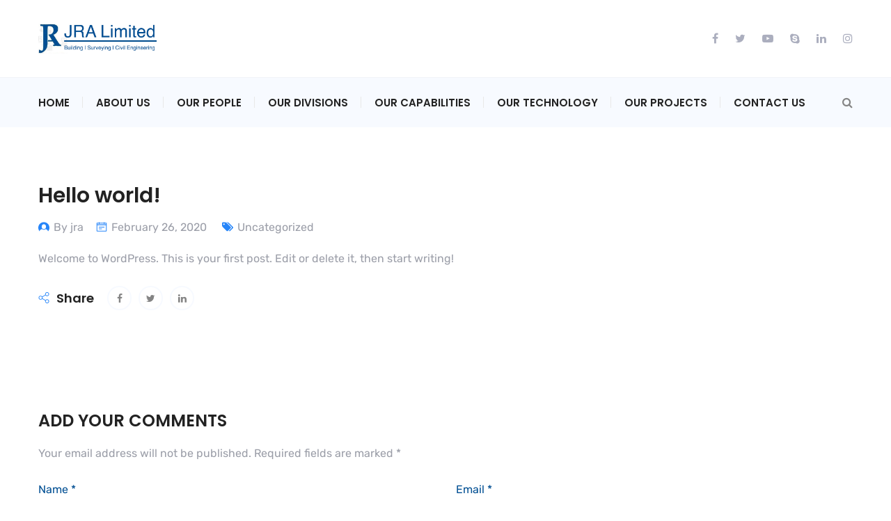

--- FILE ---
content_type: text/html; charset=UTF-8
request_url: https://jra.com.pg/2020/02/26/hello-world/
body_size: 136138
content:
<!DOCTYPE html>
<html lang="en-US">
<head>
	<meta charset="UTF-8">
	<meta name="viewport" content="width=device-width, initial-scale=1">
	<link rel="pingback" href="https://jra.com.pg/xmlrpc.php">

	<title>Hello world! &#8211; JRA Limited</title>
<link rel='dns-prefetch' href='//s.w.org' />
<link href='https://fonts.gstatic.com' crossorigin rel='preconnect' />
<link rel="alternate" type="application/rss+xml" title="JRA Limited &raquo; Feed" href="https://jra.com.pg/feed/" />
<link rel="alternate" type="application/rss+xml" title="JRA Limited &raquo; Comments Feed" href="https://jra.com.pg/comments/feed/" />
<link rel="alternate" type="application/rss+xml" title="JRA Limited &raquo; Hello world! Comments Feed" href="https://jra.com.pg/2020/02/26/hello-world/feed/" />
		<script type="text/javascript">
			window._wpemojiSettings = {"baseUrl":"https:\/\/s.w.org\/images\/core\/emoji\/12.0.0-1\/72x72\/","ext":".png","svgUrl":"https:\/\/s.w.org\/images\/core\/emoji\/12.0.0-1\/svg\/","svgExt":".svg","source":{"concatemoji":"https:\/\/jra.com.pg\/wp-includes\/js\/wp-emoji-release.min.js?ver=5.3.20"}};
			!function(e,a,t){var n,r,o,i=a.createElement("canvas"),p=i.getContext&&i.getContext("2d");function s(e,t){var a=String.fromCharCode;p.clearRect(0,0,i.width,i.height),p.fillText(a.apply(this,e),0,0);e=i.toDataURL();return p.clearRect(0,0,i.width,i.height),p.fillText(a.apply(this,t),0,0),e===i.toDataURL()}function c(e){var t=a.createElement("script");t.src=e,t.defer=t.type="text/javascript",a.getElementsByTagName("head")[0].appendChild(t)}for(o=Array("flag","emoji"),t.supports={everything:!0,everythingExceptFlag:!0},r=0;r<o.length;r++)t.supports[o[r]]=function(e){if(!p||!p.fillText)return!1;switch(p.textBaseline="top",p.font="600 32px Arial",e){case"flag":return s([127987,65039,8205,9895,65039],[127987,65039,8203,9895,65039])?!1:!s([55356,56826,55356,56819],[55356,56826,8203,55356,56819])&&!s([55356,57332,56128,56423,56128,56418,56128,56421,56128,56430,56128,56423,56128,56447],[55356,57332,8203,56128,56423,8203,56128,56418,8203,56128,56421,8203,56128,56430,8203,56128,56423,8203,56128,56447]);case"emoji":return!s([55357,56424,55356,57342,8205,55358,56605,8205,55357,56424,55356,57340],[55357,56424,55356,57342,8203,55358,56605,8203,55357,56424,55356,57340])}return!1}(o[r]),t.supports.everything=t.supports.everything&&t.supports[o[r]],"flag"!==o[r]&&(t.supports.everythingExceptFlag=t.supports.everythingExceptFlag&&t.supports[o[r]]);t.supports.everythingExceptFlag=t.supports.everythingExceptFlag&&!t.supports.flag,t.DOMReady=!1,t.readyCallback=function(){t.DOMReady=!0},t.supports.everything||(n=function(){t.readyCallback()},a.addEventListener?(a.addEventListener("DOMContentLoaded",n,!1),e.addEventListener("load",n,!1)):(e.attachEvent("onload",n),a.attachEvent("onreadystatechange",function(){"complete"===a.readyState&&t.readyCallback()})),(n=t.source||{}).concatemoji?c(n.concatemoji):n.wpemoji&&n.twemoji&&(c(n.twemoji),c(n.wpemoji)))}(window,document,window._wpemojiSettings);
		</script>
		<style type="text/css">
img.wp-smiley,
img.emoji {
	display: inline !important;
	border: none !important;
	box-shadow: none !important;
	height: 1em !important;
	width: 1em !important;
	margin: 0 .07em !important;
	vertical-align: -0.1em !important;
	background: none !important;
	padding: 0 !important;
}
</style>
	<link rel='stylesheet' id='wp-block-library-css'  href='https://jra.com.pg/wp-includes/css/dist/block-library/style.min.css?ver=5.3.20' type='text/css' media='all' />
<link rel='stylesheet' id='wp-block-library-theme-css'  href='https://jra.com.pg/wp-includes/css/dist/block-library/theme.min.css?ver=5.3.20' type='text/css' media='all' />
<link rel='stylesheet' id='contact-form-7-css'  href='https://jra.com.pg/wp-content/plugins/contact-form-7/includes/css/styles.css?ver=5.1.6' type='text/css' media='all' />
<link rel='stylesheet' id='rs-plugin-settings-css'  href='https://jra.com.pg/wp-content/plugins/revslider/public/assets/css/settings.css?ver=5.4.8.3' type='text/css' media='all' />
<style id='rs-plugin-settings-inline-css' type='text/css'>
#rs-demo-id {}
</style>
<link rel='stylesheet' id='delaware-fonts-css'  href='https://fonts.googleapis.com/css?family=Rubik%3A300%2C400%2C500%2C600%2C700%7CPoppins%3A300%2C400%2C500%2C600%2C700&#038;subset=latin%2Clatin-ext&#038;ver=5.3.20' type='text/css' media='all' />
<link rel='stylesheet' id='bootstrap-css'  href='https://jra.com.pg/wp-content/themes/delaware/css/bootstrap.min.css?ver=3.3.7' type='text/css' media='all' />
<link rel='stylesheet' id='fontawesome-css'  href='https://jra.com.pg/wp-content/themes/delaware/css/font-awesome.min.css?ver=4.6.3' type='text/css' media='all' />
<link rel='stylesheet' id='flaticon-css'  href='https://jra.com.pg/wp-content/themes/delaware/css/flaticon.css?ver=20171020' type='text/css' media='all' />
<link rel='stylesheet' id='photoswipe-css'  href='https://jra.com.pg/wp-content/themes/delaware/css/photoswipe.css?ver=4.1.1' type='text/css' media='all' />
<link rel='stylesheet' id='slick-css'  href='https://jra.com.pg/wp-content/themes/delaware/css/slick.css?ver=1.8.1' type='text/css' media='all' />
<link rel='stylesheet' id='delaware-css'  href='https://jra.com.pg/wp-content/themes/delaware/style.css?ver=20180406' type='text/css' media='all' />
<style id='delaware-inline-css' type='text/css'>
.site-footer .footer-copyright { background-color: #004f93; }.site-header .logo img  {width:-999999999px; }.topbar { background-color:#1e73be;}.header-v3 .topbar { background-color:#1e73be;}
	/* Background Color */

	.primary-background-color,
	.delaware-section-title .delaware-button .btn:hover,
    .delaware_title-type-7 .delaware-button .btn,
    .delaware_title-type-8 .delaware-button .btn,
    .delaware-about-type-2 .col-left .delaware-button .btn,
    .dl-accordion.vc_tta-accordion .vc_tta-panel-body:before,
    .dl-contact-form-7 .wpcf7-form .dl-form-1 input[type="submit"],
    .dl-contact-form-7 .wpcf7-form .dl-form-2 input[type="submit"],
    .map-form input[type="submit"],
    .tab-block-overview .tab-nav .active,
    .tab-block-overview .tab-content .tab-panel a,
    .tab-block-overview .tab-content .tab-panel a:hover,.tab-block-overview .tab-content .tab-panel a:focus,.tab-block-overview .tab-content .tab-panel a:active,
    .tab-block-overview .tab-content .tab-panel a:hover,.tab-block-overview .tab-content .tab-panel a:focus,.tab-block-overview .tab-content .tab-panel a:active,
    .site-contact .widget_search .search-form:after,
    ul.menu-extra .search-form:after,
    ul.menu-extra li.menu-cart-item .mini-cart-counter,
    .dl-btn-primary,.dl-btn-primary:hover,.dl-btn-primary:focus,.dl-btn-primary:active,
    .dl-btn-secondary:hover,.dl-btn-secondary:focus,.dl-btn-secondary:active,
    .dl-btn-secondary:hover,.dl-btn-secondary:focus,.dl-btn-secondary:active,
    .paging-navigation.blog-nav-ajax .page-numbers.next,.paging-navigation.portfolio-nav-ajax .page-numbers.next,
    .blog-wrapper .entry-thumbnail .meta,
    .comment-form .form-submit input,
    .widget .widget-title:after,
    .widget_tag_cloud a:hover,
    .portfolio-wrapper .category:before,
    /** * 7.1 Woocommerce */.woocommerce a.button,.woocommerce button.button,.woocommerce input.button,.woocommerce #respond input#submit,
    .woocommerce a.button:hover,.woocommerce button.button:hover,.woocommerce input.button:hover,.woocommerce #respond input#submit:hover,.woocommerce a.button:focus,.woocommerce button.button:focus,.woocommerce input.button:focus,.woocommerce #respond input#submit:focus,.woocommerce a.button:active,.woocommerce button.button:active,.woocommerce input.button:active,.woocommerce #respond input#submit:active,
    .woocommerce a.button:hover,.woocommerce button.button:hover,.woocommerce input.button:hover,.woocommerce #respond input#submit:hover,.woocommerce a.button:focus,.woocommerce button.button:focus,.woocommerce input.button:focus,.woocommerce #respond input#submit:focus,.woocommerce a.button:active,.woocommerce button.button:active,.woocommerce input.button:active,.woocommerce #respond input#submit:active,
    .woocommerce a.button:disabled,.woocommerce button.button:disabled,.woocommerce input.button:disabled,.woocommerce #respond input#submit:disabled,.woocommerce a.button:disabled[disabled],.woocommerce button.button:disabled[disabled],.woocommerce input.button:disabled[disabled],.woocommerce #respond input#submit:disabled[disabled],.woocommerce a.button .disabled,.woocommerce button.button .disabled,.woocommerce input.button .disabled,.woocommerce #respond input#submit .disabled,
    .woocommerce a.button:disabled:hover,.woocommerce button.button:disabled:hover,.woocommerce input.button:disabled:hover,.woocommerce #respond input#submit:disabled:hover,.woocommerce a.button:disabled[disabled]:hover,.woocommerce button.button:disabled[disabled]:hover,.woocommerce input.button:disabled[disabled]:hover,.woocommerce #respond input#submit:disabled[disabled]:hover,.woocommerce a.button .disabled:hover,.woocommerce button.button .disabled:hover,.woocommerce input.button .disabled:hover,.woocommerce #respond input#submit .disabled:hover,.woocommerce a.button:disabled:focus,.woocommerce button.button:disabled:focus,.woocommerce input.button:disabled:focus,.woocommerce #respond input#submit:disabled:focus,.woocommerce a.button:disabled[disabled]:focus,.woocommerce button.button:disabled[disabled]:focus,.woocommerce input.button:disabled[disabled]:focus,.woocommerce #respond input#submit:disabled[disabled]:focus,.woocommerce a.button .disabled:focus,.woocommerce button.button .disabled:focus,.woocommerce input.button .disabled:focus,.woocommerce #respond input#submit .disabled:focus,.woocommerce a.button:disabled:active,.woocommerce button.button:disabled:active,.woocommerce input.button:disabled:active,.woocommerce #respond input#submit:disabled:active,.woocommerce a.button:disabled[disabled]:active,.woocommerce button.button:disabled[disabled]:active,.woocommerce input.button:disabled[disabled]:active,.woocommerce #respond input#submit:disabled[disabled]:active,.woocommerce a.button .disabled:active,.woocommerce button.button .disabled:active,.woocommerce input.button .disabled:active,.woocommerce #respond input#submit .disabled:active,
    .woocommerce a.button:disabled:hover,.woocommerce button.button:disabled:hover,.woocommerce input.button:disabled:hover,.woocommerce #respond input#submit:disabled:hover,.woocommerce a.button:disabled[disabled]:hover,.woocommerce button.button:disabled[disabled]:hover,.woocommerce input.button:disabled[disabled]:hover,.woocommerce #respond input#submit:disabled[disabled]:hover,.woocommerce a.button .disabled:hover,.woocommerce button.button .disabled:hover,.woocommerce input.button .disabled:hover,.woocommerce #respond input#submit .disabled:hover,.woocommerce a.button:disabled:focus,.woocommerce button.button:disabled:focus,.woocommerce input.button:disabled:focus,.woocommerce #respond input#submit:disabled:focus,.woocommerce a.button:disabled[disabled]:focus,.woocommerce button.button:disabled[disabled]:focus,.woocommerce input.button:disabled[disabled]:focus,.woocommerce #respond input#submit:disabled[disabled]:focus,.woocommerce a.button .disabled:focus,.woocommerce button.button .disabled:focus,.woocommerce input.button .disabled:focus,.woocommerce #respond input#submit .disabled:focus,.woocommerce a.button:disabled:active,.woocommerce button.button:disabled:active,.woocommerce input.button:disabled:active,.woocommerce #respond input#submit:disabled:active,.woocommerce a.button:disabled[disabled]:active,.woocommerce button.button:disabled[disabled]:active,.woocommerce input.button:disabled[disabled]:active,.woocommerce #respond input#submit:disabled[disabled]:active,.woocommerce a.button .disabled:active,.woocommerce button.button .disabled:active,.woocommerce input.button .disabled:active,.woocommerce #respond input#submit .disabled:active,
    .woocommerce a.button:disabled:hover,.woocommerce button.button:disabled:hover,.woocommerce input.button:disabled:hover,.woocommerce #respond input#submit:disabled:hover,.woocommerce a.button:disabled[disabled]:hover,.woocommerce button.button:disabled[disabled]:hover,.woocommerce input.button:disabled[disabled]:hover,.woocommerce #respond input#submit:disabled[disabled]:hover,.woocommerce a.button .disabled:hover,.woocommerce button.button .disabled:hover,.woocommerce input.button .disabled:hover,.woocommerce #respond input#submit .disabled:hover,.woocommerce a.button:disabled:focus,.woocommerce button.button:disabled:focus,.woocommerce input.button:disabled:focus,.woocommerce #respond input#submit:disabled:focus,.woocommerce a.button:disabled[disabled]:focus,.woocommerce button.button:disabled[disabled]:focus,.woocommerce input.button:disabled[disabled]:focus,.woocommerce #respond input#submit:disabled[disabled]:focus,.woocommerce a.button .disabled:focus,.woocommerce button.button .disabled:focus,.woocommerce input.button .disabled:focus,.woocommerce #respond input#submit .disabled:focus,.woocommerce a.button:disabled:active,.woocommerce button.button:disabled:active,.woocommerce input.button:disabled:active,.woocommerce #respond input#submit:disabled:active,.woocommerce a.button:disabled[disabled]:active,.woocommerce button.button:disabled[disabled]:active,.woocommerce input.button:disabled[disabled]:active,.woocommerce #respond input#submit:disabled[disabled]:active,.woocommerce a.button .disabled:active,.woocommerce button.button .disabled:active,.woocommerce input.button .disabled:active,.woocommerce #respond input#submit .disabled:active,
    .woocommerce a.button:disabled:hover,.woocommerce button.button:disabled:hover,.woocommerce input.button:disabled:hover,.woocommerce #respond input#submit:disabled:hover,.woocommerce a.button:disabled[disabled]:hover,.woocommerce button.button:disabled[disabled]:hover,.woocommerce input.button:disabled[disabled]:hover,.woocommerce #respond input#submit:disabled[disabled]:hover,.woocommerce a.button .disabled:hover,.woocommerce button.button .disabled:hover,.woocommerce input.button .disabled:hover,.woocommerce #respond input#submit .disabled:hover,.woocommerce a.button:disabled:focus,.woocommerce button.button:disabled:focus,.woocommerce input.button:disabled:focus,.woocommerce #respond input#submit:disabled:focus,.woocommerce a.button:disabled[disabled]:focus,.woocommerce button.button:disabled[disabled]:focus,.woocommerce input.button:disabled[disabled]:focus,.woocommerce #respond input#submit:disabled[disabled]:focus,.woocommerce a.button .disabled:focus,.woocommerce button.button .disabled:focus,.woocommerce input.button .disabled:focus,.woocommerce #respond input#submit .disabled:focus,.woocommerce a.button:disabled:active,.woocommerce button.button:disabled:active,.woocommerce input.button:disabled:active,.woocommerce #respond input#submit:disabled:active,.woocommerce a.button:disabled[disabled]:active,.woocommerce button.button:disabled[disabled]:active,.woocommerce input.button:disabled[disabled]:active,.woocommerce #respond input#submit:disabled[disabled]:active,.woocommerce a.button .disabled:active,.woocommerce button.button .disabled:active,.woocommerce input.button .disabled:active,.woocommerce #respond input#submit .disabled:active,
    .woocommerce a.button.alt,.woocommerce button.button.alt,.woocommerce input.button.alt,.woocommerce #respond input#submit.alt,
    .woocommerce a.button.alt:hover,.woocommerce button.button.alt:hover,.woocommerce input.button.alt:hover,.woocommerce #respond input#submit.alt:hover,.woocommerce a.button.alt:focus,.woocommerce button.button.alt:focus,.woocommerce input.button.alt:focus,.woocommerce #respond input#submit.alt:focus,.woocommerce a.button.alt:active,.woocommerce button.button.alt:active,.woocommerce input.button.alt:active,.woocommerce #respond input#submit.alt:active,
    .woocommerce a.button.alt:hover,.woocommerce button.button.alt:hover,.woocommerce input.button.alt:hover,.woocommerce #respond input#submit.alt:hover,.woocommerce a.button.alt:focus,.woocommerce button.button.alt:focus,.woocommerce input.button.alt:focus,.woocommerce #respond input#submit.alt:focus,.woocommerce a.button.alt:active,.woocommerce button.button.alt:active,.woocommerce input.button.alt:active,.woocommerce #respond input#submit.alt:active,
    .woocommerce ul.products li.product a.button:hover,
    .woocommerce-cart td.actions .update-cart,
    .woocommerce-cart td.actions .update-cart:hover,.woocommerce-cart td.actions .update-cart:focus,.woocommerce-cart td.actions .update-cart:active,
    .woocommerce-cart td.actions .update-cart:hover,.woocommerce-cart td.actions .update-cart:focus,.woocommerce-cart td.actions .update-cart:active,
    .woocommerce-cart td.actions .update-cart:hover,.woocommerce-cart td.actions .update-cart:focus,.woocommerce-cart td.actions .update-cart:active,
    .woocommerce-cart td.actions .update-cart:hover,.woocommerce-cart td.actions .update-cart:focus,.woocommerce-cart td.actions .update-cart:active,
    .footer-widgets .footer-sidebar article .category-post
	{background-color: #015194}
	
	/*Background important*/
	.delaware-icon-box-4:hover
    {background-color: #015194 ! important;}

	/* Border Color */

	.delaware-about-type-1 .delaware-button .bt-1:hover, 
    .delaware-about-type-1 .delaware-button .bt-2:hover, 
    .dl_testi_carousel .style-1 .dl-icon-quote, 
    .widget_tag_cloud a:hover
	{border-color: #015194}

	/* Color */
	.primary-color,
	blockquote cite, 
    .main-color, 
    .delaware-section-title .delaware-button .btn, 
    .delaware_title-type-7 .desc ul li:before, 
    .delaware_title-type-8 .desc ul li:before, 
    .delaware-image-box-1:hover .emtry-content .readmore, 
    .delaware-image-box-2:hover .emtry-content .readmore, 
    .delaware-image-box-3:hover .emtry-content .readmore, 
    .delaware-wrap-item-type-2 .button-group .button:hover,.delaware-wrap-item-type-2 .button-group .button.active, 
    .delaware-icon-box-1:hover .emtry-header .icon-content .svg-icon, 
    .delaware-icon-box-1:hover .emtry-content .readmore, 
    .delaware-icon-box-7 .emtry-content .readmore:hover, 
    .delaware_portfolio_info ul .rating span i,.dl-portfolio-meta ul .rating span i, 
    .dl-latest-post .meta.date a, 
    .dl-latest-post .dl-latest-post-header a, 
    .dl-latest-post .dl-latest-post-header a:hover, 
    .dl_testi:hover .dl-button a,
    .timeline-item .timeline-content span, 
    .job-box .job-date, 
    .job-box .job-box-item:hover a, 
    .list-style-job ul li::before, 
    .primary-color, 
    .dl_testi_carousel .style-1 svg, 
    .dl-contact-box .hightlight, 
    .dl-contact-box .form-ct-box .wpcf7-form .select-arrow::after, 
    .site-contact .delaware-social-links-widget a:hover, 
    ul.menu-extra .menu-socials-item a:hover, 
    ul.menu-extra .menu-text-item i, 
    .site-extra-text .header-contact i,.site-extra-text .header-contact span, 
    .main-nav li:hover > a, 
    .main-nav .menu > li.menu-item:hover > a,.main-nav .menu > li.menu-item.current-menu-item > a,.main-nav .menu > li.menu-item.current_page_item > a,.main-nav .menu > li.menu-item.current-menu-ancestor > a,.main-nav .menu > li.menu-item.current-menu-parent > a,.main-nav .menu > li.menu-item.active > a, 
    .post-author .post-author-info .post-author-social ul li a:hover, 
    .entry-meta .meta:hover, 
    .entry-meta .meta:hover a, 
    .entry-header .entry-author h3 span, 
    .entry-header .mf-single-post-socials-share .share-icon, 
    .entry-header .mf-single-post-socials-share h4 i, 
    .entry-footer .tag-list a, 
    .blog-wrapper .entry-footer a, 
    .single-post .entry-footer .count-cmt:before, 
    .widget_categories li > a:hover,.widget_archive li > a:hover,.widget_pages li > a:hover,.widget_meta li > a:hover,.widget_nav_menu li > a:hover,.widget_dl-custom-menu li > a:hover, 
    .recent-post .post-text a:hover,.popular-post .post-text a:hover, 
    .delaware-newsletter-widget .mc4wp-form-fields input[type="submit"], 
    .topbar .delaware-social-links-widget a:hover, 
    .delaware-office-location-widget .svg-icon, 
    .delaware-office-location-widget .topbar-office li i, 
    .service-wrapper .entry-content .read-more a, 
    .service-sidebar .widget .menu li:after, 
    .service-sidebar .widget .menu li.current-menu-item a,.service-sidebar .widget .menu li:hover a,.service-sidebar .widget .menu li.current-menu-item:after,.service-sidebar .widget .menu li:hover:after, 
    .service-sidebar .broucher .light i, 
    .categories-filter .button:hover,.categories-filter .button.active, 
    .portfolio-wrapper.columns-2 .portfolio-inner:hover .entry-title a, 
    .woocommerce .woocommerce-result-count, 
    .woocommerce .star-rating, 
    .woocommerce .star-rating::before, 
    .woocommerce div.product .woocommerce-tabs ul.tabs li.active a, 
    .woocommerce .quantity .increase:hover,.woocommerce .quantity .decrease:hover, 
    .woocommerce .comment-form-rating .stars a, 
    .woocommerce .comment-form-rating .stars a:hover, 
    .woocommerce table.shop_table td.product-subtotal,.woocommerce table.shop_table td.product-total, 
    .woocommerce .woocommerce-message a,.woocommerce .woocommerce-error a,.woocommerce .woocommerce-info a, 
    .woocommerce .widget_product_categories .product-categories li:hover, 
    .woocommerce .widget_product_categories .product-categories:hover a, 
    .woocommerce .widget_product_categories .product-categories .current-cat a, 
    .woocommerce-checkout form.checkout .create-account label, 
    .woocommerce-account .woocommerce-MyAccount-navigation ul li:hover a,.woocommerce-account .woocommerce-MyAccount-navigation ul li.is-active a, 
    .footer-newsletter .message-newsletter .newsletter-icon, 
    .footer-widgets .footer-widget-contact span, 
    .footer-widgets .footer-sidebar .footer-contact i, 
    .newsletter-style-2 .mc4wp-form-fields span
	{color: #015194}
	
	body{font-weight: 400;}.site-footer{font-weight: 400;}	h1{font-family:Poppins, Arial, sans-serif}	h2{font-family:Poppins, Arial, sans-serif}	h3{font-family:Poppins, Arial, sans-serif}	h4{font-family:Poppins, Arial, sans-serif}	h5{font-family:Poppins, Arial, sans-serif}	h6{font-family:Poppins, Arial, sans-serif}
</style>
<!--[if lt IE 9]>
<link rel='stylesheet' id='vc_lte_ie9-css'  href='https://jra.com.pg/wp-content/plugins/js_composer/assets/css/vc_lte_ie9.min.css?ver=6.0.5' type='text/css' media='screen' />
<![endif]-->
<script type='text/javascript' src='https://jra.com.pg/wp-includes/js/jquery/jquery.js?ver=1.12.4-wp'></script>
<script type='text/javascript' src='https://jra.com.pg/wp-includes/js/jquery/jquery-migrate.min.js?ver=1.4.1'></script>
<script type='text/javascript' src='https://jra.com.pg/wp-content/plugins/revslider/public/assets/js/jquery.themepunch.tools.min.js?ver=5.4.8.3'></script>
<script type='text/javascript' src='https://jra.com.pg/wp-content/plugins/revslider/public/assets/js/jquery.themepunch.revolution.min.js?ver=5.4.8.3'></script>
<!--[if lt IE 9]>
<script type='text/javascript' src='https://jra.com.pg/wp-content/themes/delaware/js/plugins/html5shiv.min.js?ver=3.7.2'></script>
<![endif]-->
<!--[if lt IE 9]>
<script type='text/javascript' src='https://jra.com.pg/wp-content/themes/delaware/js/plugins/respond.min.js?ver=1.4.2'></script>
<![endif]-->
<link rel='https://api.w.org/' href='https://jra.com.pg/wp-json/' />
<link rel="EditURI" type="application/rsd+xml" title="RSD" href="https://jra.com.pg/xmlrpc.php?rsd" />
<link rel="wlwmanifest" type="application/wlwmanifest+xml" href="https://jra.com.pg/wp-includes/wlwmanifest.xml" /> 
<meta name="generator" content="WordPress 5.3.20" />
<link rel="canonical" href="https://jra.com.pg/2020/02/26/hello-world/" />
<link rel='shortlink' href='https://jra.com.pg/?p=1' />
<link rel="alternate" type="application/json+oembed" href="https://jra.com.pg/wp-json/oembed/1.0/embed?url=https%3A%2F%2Fjra.com.pg%2F2020%2F02%2F26%2Fhello-world%2F" />
<link rel="alternate" type="text/xml+oembed" href="https://jra.com.pg/wp-json/oembed/1.0/embed?url=https%3A%2F%2Fjra.com.pg%2F2020%2F02%2F26%2Fhello-world%2F&#038;format=xml" />
<style type="text/css">.recentcomments a{display:inline !important;padding:0 !important;margin:0 !important;}</style><meta name="generator" content="Powered by WPBakery Page Builder - drag and drop page builder for WordPress."/>
<meta name="generator" content="Powered by Slider Revolution 5.4.8.3 - responsive, Mobile-Friendly Slider Plugin for WordPress with comfortable drag and drop interface." />

<!-- Jetpack Open Graph Tags -->
<meta property="og:type" content="article" />
<meta property="og:title" content="Hello world!" />
<meta property="og:url" content="https://jra.com.pg/2020/02/26/hello-world/" />
<meta property="og:description" content="Welcome to WordPress. This is your first post. Edit or delete it, then start writing!" />
<meta property="article:published_time" content="2020-02-26T08:37:46+00:00" />
<meta property="article:modified_time" content="2020-02-26T08:37:46+00:00" />
<meta property="og:site_name" content="JRA Limited" />
<meta property="og:image" content="https://jra.com.pg/wp-content/uploads/2020/02/cropped-Screen-Shot-2020-02-26-at-6.58.38-PM.png" />
<meta property="og:image:width" content="512" />
<meta property="og:image:height" content="512" />
<meta property="og:locale" content="en_US" />
<meta name="twitter:text:title" content="Hello world!" />
<meta name="twitter:image" content="https://jra.com.pg/wp-content/uploads/2020/02/cropped-Screen-Shot-2020-02-26-at-6.58.38-PM-270x270.png" />
<meta name="twitter:card" content="summary" />

<!-- End Jetpack Open Graph Tags -->
<link rel="icon" href="https://jra.com.pg/wp-content/uploads/2020/02/cropped-Screen-Shot-2020-02-26-at-6.58.38-PM-32x32.png" sizes="32x32" />
<link rel="icon" href="https://jra.com.pg/wp-content/uploads/2020/02/cropped-Screen-Shot-2020-02-26-at-6.58.38-PM-192x192.png" sizes="192x192" />
<link rel="apple-touch-icon-precomposed" href="https://jra.com.pg/wp-content/uploads/2020/02/cropped-Screen-Shot-2020-02-26-at-6.58.38-PM-180x180.png" />
<meta name="msapplication-TileImage" content="https://jra.com.pg/wp-content/uploads/2020/02/cropped-Screen-Shot-2020-02-26-at-6.58.38-PM-270x270.png" />
<script type="text/javascript">function setREVStartSize(e){									
						try{ e.c=jQuery(e.c);var i=jQuery(window).width(),t=9999,r=0,n=0,l=0,f=0,s=0,h=0;
							if(e.responsiveLevels&&(jQuery.each(e.responsiveLevels,function(e,f){f>i&&(t=r=f,l=e),i>f&&f>r&&(r=f,n=e)}),t>r&&(l=n)),f=e.gridheight[l]||e.gridheight[0]||e.gridheight,s=e.gridwidth[l]||e.gridwidth[0]||e.gridwidth,h=i/s,h=h>1?1:h,f=Math.round(h*f),"fullscreen"==e.sliderLayout){var u=(e.c.width(),jQuery(window).height());if(void 0!=e.fullScreenOffsetContainer){var c=e.fullScreenOffsetContainer.split(",");if (c) jQuery.each(c,function(e,i){u=jQuery(i).length>0?u-jQuery(i).outerHeight(!0):u}),e.fullScreenOffset.split("%").length>1&&void 0!=e.fullScreenOffset&&e.fullScreenOffset.length>0?u-=jQuery(window).height()*parseInt(e.fullScreenOffset,0)/100:void 0!=e.fullScreenOffset&&e.fullScreenOffset.length>0&&(u-=parseInt(e.fullScreenOffset,0))}f=u}else void 0!=e.minHeight&&f<e.minHeight&&(f=e.minHeight);e.c.closest(".rev_slider_wrapper").css({height:f})					
						}catch(d){console.log("Failure at Presize of Slider:"+d)}						
					};</script>
		<style type="text/css" id="wp-custom-css">
			.page-header h1 {
    margin: 20px 0;
    color: #ffffff;
    word-break: break-word;
    padding-left: 15px;
	padding-right: 15px; }

.wpcf7-form input[type=submit] {
	color: #004f93; }

label {
    display: inline-block;
    max-width: 100%;
    margin-bottom: 5px;
    font-weight: 700;
	    color: #004f93;
	
}

.site-footer .footer-copyright {
    color: #ffffff;
}		</style>
		<style id="kirki-inline-styles">@font-face{font-display:swap;font-family:'Rubik';font-style:normal;font-weight:400;src:url(//fonts.gstatic.com/l/font?kit=iJWZBXyIfDnIV5PNhY1KTN7Z-Yh-B4i1Uw&skey=cee854e66788286d&v=v31) format('woff');}@font-face{font-display:swap;font-family:'Poppins';font-style:normal;font-weight:600;src:url(//fonts.gstatic.com/l/font?kit=pxiByp8kv8JHgFVrLEj6V1g&skey=ce7ef9d62ca89319&v=v24) format('woff');}</style><noscript><style> .wpb_animate_when_almost_visible { opacity: 1; }</style></noscript></head>

<body class="post-template-default single single-post postid-1 single-format-standard wp-embed-responsive header-sticky full-content show-topbar header-v1 wpb-js-composer js-comp-ver-6.0.5 vc_responsive">
<div id="del-svg-defs" class="del-svg-defs hidden"><svg xmlns="http://www.w3.org/2000/svg" xmlns:xlink="http://www.w3.org/1999/xlink"><symbol viewBox="0 0 44.238 44.238" id="back-arrow-circular-symbol" xmlns="http://www.w3.org/2000/svg"><path d="M22.119 44.237C9.922 44.237 0 34.315 0 22.119S9.922.001 22.119.001s22.119 9.922 22.119 22.118-9.924 22.118-22.119 22.118zm0-42.736C10.75 1.501 1.5 10.75 1.5 22.119c0 11.368 9.25 20.618 20.619 20.618s20.619-9.25 20.619-20.618c0-11.369-9.25-20.618-20.619-20.618z"/><path d="M24.667 29.884a.74.74 0 0 1-.53-.22l-7.328-7.334a.752.752 0 0 1 0-1.061l7.328-7.333a.75.75 0 1 1 1.061 1.061L18.4 21.8l6.798 6.805a.752.752 0 0 1 0 1.061.75.75 0 0 1-.531.218z"/></symbol><symbol viewBox="0 0 129 129" id="calendar" xmlns="http://www.w3.org/2000/svg"><g><path d="M10.5 118.1h107.9c2.3 0 4.1-1.8 4.1-4.1V22.5c0-2.3-1.8-4.1-4.1-4.1H98.1v-3.5c0-2.3-1.8-4.1-4.1-4.1s-4.1 1.8-4.1 4.1v3.5H39.7v-3.5c0-2.3-1.8-4.1-4.1-4.1s-4.1 1.8-4.1 4.1v3.5h-21c-2.3 0-4.1 1.8-4.1 4.1v91.6c0 2.2 1.9 4 4.1 4zm4.1-91.5h16.9v2.2c0 2.3 1.8 4.1 4.1 4.1s4.1-1.8 4.1-4.1v-2.2h50.2v2.2c0 2.3 1.8 4.1 4.1 4.1s4.1-1.8 4.1-4.1v-2.2h16.3v10.6H14.6V26.6zm0 18.8h99.7V110H14.6V45.4z"/><path d="M94 64.2H35c-2.3 0-4.1 1.8-4.1 4.1s1.8 4.1 4.1 4.1h59c2.3 0 4.1-1.8 4.1-4.1s-1.8-4.1-4.1-4.1zM64.5 84H35c-2.3 0-4.1 1.8-4.1 4.1s1.8 4.1 4.1 4.1h29.5c2.3 0 4.1-1.8 4.1-4.1S66.8 84 64.5 84z"/></g></symbol><symbol viewBox="0 0 480 480" id="cash-money" xmlns="http://www.w3.org/2000/svg"><path d="M438.68 329.568a26.075 26.075 0 0 0-21.304-5.752L258.72 351.408l-45.064-45.064A7.965 7.965 0 0 0 208 304H0v16h88v96H0v16h150.112l85.528 42.768a26.156 26.156 0 0 0 11.696 2.776c4.552 0 9.096-1.192 13.168-3.568L435.032 372.16c8-4.664 12.968-13.312 12.968-22.576 0-7.736-3.4-15.032-9.32-20.016zM120 416h-16v-96h16v96zm306.968-57.664l-174.52 101.816c-2.96 1.728-6.56 1.84-9.648.304l-87.216-43.608A7.979 7.979 0 0 0 152 416h-16v-96h68.688l63.032 63.032a14.724 14.724 0 0 1 4.28 10.344c0 8.064-6.56 14.624-14.624 14.624-3.848 0-7.624-1.56-10.344-4.28l-41.376-41.376-11.312 11.312 41.376 41.376c5.784 5.784 13.472 8.968 21.656 8.968 16.88 0 30.624-13.744 30.624-30.624 0-8.176-3.184-15.872-8.968-21.656l-6.48-6.48 147.552-25.664c2.976-.536 5.976.296 8.272 2.232a10.127 10.127 0 0 1 3.624 7.768c0 3.592-1.928 6.952-5.032 8.76z"/><path d="M304 0c-61.76 0-112 50.24-112 112v104h.408c4.128 58.024 52.536 104 111.592 104s107.464-45.976 111.592-104H416V112C416 50.24 365.76 0 304 0zm0 16c40.344 0 74.888 25.048 89.072 60.376C372.6 49.472 340.344 32 304 32s-68.6 17.472-89.072 44.376C229.112 41.048 263.656 16 304 16zm0 32c40.344 0 74.888 25.048 89.072 60.376C372.6 81.472 340.344 64 304 64s-68.6 17.472-89.072 44.376C229.112 73.048 263.656 48 304 48zm89.072 92.376C372.6 113.472 340.344 96 304 96s-68.6 17.472-89.072 44.376C229.112 105.048 263.656 80 304 80s74.888 25.048 89.072 60.376zM304 304c-52.936 0-96-43.064-96-96s43.064-96 96-96 96 43.064 96 96-43.064 96-96 96z"/><path d="M304 128c-44.112 0-80 35.888-80 80s35.888 80 80 80 80-35.888 80-80-35.888-80-80-80zm0 144c-35.288 0-64-28.712-64-64s28.712-64 64-64 64 28.712 64 64-28.712 64-64 64z"/><path d="M304 200c-4.416 0-8-3.584-8-8s3.584-8 8-8 8 3.584 8 8h16c0-10.416-6.712-19.216-16-22.528V160h-16v9.472c-9.288 3.312-16 12.112-16 22.528 0 13.232 10.768 24 24 24 4.416 0 8 3.584 8 8s-3.584 8-8 8-8-3.584-8-8h-16c0 10.416 6.712 19.216 16 22.528V256h16v-9.472c9.288-3.312 16-12.112 16-22.528 0-13.232-10.768-24-24-24zM152 224h-16c0 13.232-10.768 24-24 24v16c13.232 0 24 10.768 24 24h16c0-13.232 10.768-24 24-24v-16c-13.232 0-24-10.768-24-24zm-8 40.248a39.904 39.904 0 0 0-8.248-8.248 39.904 39.904 0 0 0 8.248-8.248 39.904 39.904 0 0 0 8.248 8.248 39.904 39.904 0 0 0-8.248 8.248zM456 0h-16c0 13.232-10.768 24-24 24v16c13.232 0 24 10.768 24 24h16c0-13.232 10.768-24 24-24V24c-13.232 0-24-10.768-24-24zm-8 40.248A39.904 39.904 0 0 0 439.752 32 39.904 39.904 0 0 0 448 23.752 39.904 39.904 0 0 0 456.248 32 39.904 39.904 0 0 0 448 40.248zM408 416h-16c0 13.232-10.768 24-24 24v16c13.232 0 24 10.768 24 24h16c0-13.232 10.768-24 24-24v-16c-13.232 0-24-10.768-24-24zm-8 40.248a39.904 39.904 0 0 0-8.248-8.248 39.904 39.904 0 0 0 8.248-8.248 39.904 39.904 0 0 0 8.248 8.248 39.904 39.904 0 0 0-8.248 8.248zM40 136H24c0 13.232-10.768 24-24 24v16c13.232 0 24 10.768 24 24h16c0-13.232 10.768-24 24-24v-16c-13.232 0-24-10.768-24-24zm-8 40.248A39.904 39.904 0 0 0 23.752 168 39.904 39.904 0 0 0 32 159.752 39.904 39.904 0 0 0 40.248 168 39.904 39.904 0 0 0 32 176.248zM144 0h-16c0 13.232-10.768 24-24 24v16c13.232 0 24 10.768 24 24h16c0-13.232 10.768-24 24-24V24c-13.232 0-24-10.768-24-24zm-8 40.248A39.904 39.904 0 0 0 127.752 32 39.904 39.904 0 0 0 136 23.752 39.904 39.904 0 0 0 144.248 32 39.904 39.904 0 0 0 136 40.248zM144 128v-16h-16v16h-16v16h16v16h16v-16h16v-16zM464 264v-16h-16v16h-16v16h16v16h16v-16h16v-16z"/></symbol><symbol viewBox="0 0 48.299 48.299" id="check-mark" xmlns="http://www.w3.org/2000/svg"><path d="M48.161 9.98a.66.66 0 0 0-.246-.401c-1.368-1.083-4.602-5.45-6.726-4.726-2.963 1.011-19.252 22.441-22.863 27.164-1.261-1.802-11.764-16.209-12.291-15.886-1.805 1.103-3.668 2.046-5.392 3.291a.764.764 0 0 0-.321.506.812.812 0 0 0-.295.862c1.48 6.01 6.512 10.743 10.106 15.477 2.087 2.749 4.997 9.669 8.92 6.402.067-.056.107-.12.151-.185.77-.314 1.429-.925 2.119-1.669 2.99-3.22 5.622-6.758 8.396-10.17 2.965-3.648 6.254-7.063 9.511-10.431 2.844-2.941 5.37-6.835 8.722-9.135.418-.289.419-.766.209-1.099zM9.444 20.585a53.542 53.542 0 0 0-2.931-2.417 14.563 14.563 0 0 1 2.931 2.417zm-4.507.69a.668.668 0 0 0-.631-.182 6.141 6.141 0 0 1-.294-1.081.803.803 0 0 0-.3-.518c.06-.045.116-.09.178-.134a.832.832 0 0 0 .198.486c2.271 2.687 4.83 5.085 7.139 7.736.265.305.524.613.784.919-2.453-2.324-4.616-4.915-7.074-7.226zm9.202 17.94c.229.264.457.529.691.788.271.37.545.74.828 1.105l.003.012c-.555-.5-1.065-1.206-1.522-1.905zm.735-5.859c.673.594 1.377 1.16 2.117 1.614a.845.845 0 0 0 .02.344c.009.049.029.098.048.146a68.972 68.972 0 0 0-2.185-2.104zm3.273 7.721c-.002-.007-.001-.014-.004-.019-.024-.055-.052-.104-.076-.158.686-.008 1.584-.517 2.57-1.31-.871.822-1.732 1.401-2.49 1.487zM41.512 6.773c-.64.279-1.173.709-1.65 1.214.472-.674.972-1.192 1.65-1.214zM25.677 27.511c-.382.401-1.066 1.008-1.891 1.752.729-.729 1.485-1.422 2.164-2.114 2.215-2.252 3.93-5.014 5.718-7.654 2.028-1.99 4.129-3.884 6.067-5.976 1.275-1.378 2.06-3.587 3.551-4.764-.994 1.048-1.779 2.562-2.449 4.017-1.063 1.12-2.003 2.386-2.989 3.612-3.131 3.898-6.732 7.518-10.171 11.127zm13.097-9.32c-1.577 1.911-3.347 3.651-5.03 5.467 1.27-1.592 2.531-3.192 3.689-4.878.091-.133.201-.32.322-.549.407-.407.814-.813 1.213-1.227 1.156-1.204 2.53-2.527 3.373-4.067.673-.905 1.41-1.803 2.243-2.343-1.207 2.739-4.134 5.568-5.81 7.597z"/></symbol><symbol viewBox="0 0 610.926 610.927" id="circular-graphic-for-business-stats" xmlns="http://www.w3.org/2000/svg"><path d="M324.59 330.401H5.127c0 138.58 140.215 280.525 300.124 280.525 166.273 0 301.08-134.812 301.08-301.08 0-48.147-11.576-93.463-31.68-133.817L324.59 330.401z"/><path d="M183.376 25.76c2.878 5.149 141.917 241.568 141.917 241.568L555.42 134.246C474.129 11.836 316.497-33.308 183.376 25.76zm299.55 95.17L342.45 202.168A390731.66 390731.66 0 0 1 254.675 52.84c16.418-3.342 33.172-5.03 50.169-5.03 67.592.001 131.24 26.675 178.082 73.12zM138.49 50.393c-80.803 53.65-128.157 140.473-133.894 231.8l267.817-.21L138.49 50.393zm-13.364 72.397l64.447 111.446-128.912.101c11.413-42.276 33.526-80.54 64.465-111.547z"/></symbol><symbol viewBox="0 0 84.198 84.198" id="comment" xmlns="http://www.w3.org/2000/svg"><path d="M74.853 0H9.344C5.201 0 1.829 3.289 1.829 7.321v54.912c0 4.041 3.372 7.322 7.515 7.322h27.264l9.885 13.185a3.667 3.667 0 0 0 5.856 0l9.885-13.185h12.621c4.144 0 7.515-3.281 7.515-7.322V7.321C82.367 3.289 78.996 0 74.853 0zm0 62.232h-14.45a3.66 3.66 0 0 0-2.929 1.467l-8.055 10.738-8.055-10.738a3.66 3.66 0 0 0-2.928-1.467H9.15l.194-54.911h65.701l-.192 54.911zm-7.129-45.988h-51.25v7.322h51.25v-7.322zm0 14.644h-51.25v7.321h51.25v-7.321zm0 14.643h-51.25v7.32h51.25v-7.32z"/></symbol><symbol viewBox="0 0 480 480" id="creative" xmlns="http://www.w3.org/2000/svg"><path d="M412.792 372.032l-57.256-3.816L331.312 344H384c22.056 0 40-17.944 40-40V184h32a8.005 8.005 0 0 0 6.792-12.24l-40-64A8.031 8.031 0 0 0 416 104H295.36c-3.904-27.096-27.208-48-55.36-48s-51.456 20.904-55.36 48H64a8.008 8.008 0 0 0-6.784 3.76l-40 64c-1.536 2.464-1.624 5.576-.208 8.12S21.088 184 24 184h32v120c0 22.056 17.944 40 40 40h55.36l-19.392 24.24-64.456 4.032C29.656 374.632 0 406.2 0 444.128V480h16v-35.872c0-29.504 23.064-54.048 52.504-55.888l64.752-4.048 53.536 45.888A8.026 8.026 0 0 0 192 432a7.998 7.998 0 0 0 5.656-2.344l9.096-9.096 7.776 11.672-21.392 35.656A7.997 7.997 0 0 0 192 472v8h16v-5.784l22.856-38.096a8 8 0 0 0-.2-8.552l-12.36-18.544L240 387.312l21.704 21.704-12.36 18.544a8 8 0 0 0-.2 8.552L272 474.216V480h16v-8a7.978 7.978 0 0 0-1.144-4.12l-21.392-35.656 7.776-11.672 9.096 9.096a7.994 7.994 0 0 0 10.464.752l61.624-46.224 57.296 3.816c29.32 1.96 52.28 26.504 52.28 55.88V480h16v-36.128c0-37.768-29.52-69.328-67.208-71.84zM400 120h11.568l30 48h-77.136l-30-48H400zm-72 19.896l25.216 40.344A8.008 8.008 0 0 0 360 184h48v120c0 13.232-10.768 24-24 24h-56V139.896zM240 72c19.312 0 35.472 13.768 39.192 32h-78.384c3.72-18.232 19.88-32 39.192-32zM38.432 168l30-48H305.568l-30 48H38.432zM96 328c-13.232 0-24-10.768-24-24V184h208c2.76 0 5.32-1.424 6.784-3.76L312 139.896V328H96zm106.352 74.344l-10.76 10.76-44.504-38.152 22.936-28.672 56.824 31.568-24.496 24.496zM198.872 344h82.256L240 366.848 198.872 344zm89.88 69.44l-11.096-11.096-24.496-24.496 57.456-31.92 29.208 29.208-51.072 38.304zM232 0h16v40h-16z"/><path d="M292.195 60.489l28.278-28.278 11.314 11.313-28.279 28.279zM148.197 43.516l11.313-11.313L187.79 60.48l-11.314 11.313zM232 256h-64c-4.416 0-8 3.584-8 8 0 22.056 17.944 40 40 40s40-17.944 40-40c0-4.416-3.584-8-8-8zm-32 32c-10.432 0-19.328-6.688-22.632-16h45.256c-3.296 9.312-12.192 16-22.624 16z"/><circle cx="168" cy="224" r="8"/><circle cx="232" cy="224" r="8"/></symbol><symbol viewBox="0 0 512 512" id="creative-mind" xmlns="http://www.w3.org/2000/svg"><path d="M473.043 233.739c0-11.769-3.177-23.26-9.109-33.391 15.138-25.848 11.194-58.968-10.451-80.613a67.096 67.096 0 0 0-14.405-10.952c.381-2.853.574-5.725.574-8.608 0-36.824-29.959-66.783-66.783-66.783-2.953 0-5.895.2-8.816.599C352.426 13.388 330.426 0 306.087 0 286.155 0 268.247 8.789 256 22.68 243.753 8.789 225.845 0 205.913 0c-24.339 0-46.339 13.388-57.966 33.99-39.67-5.416-75.599 25.681-75.599 66.184 0 2.883.194 5.755.574 8.608a67.096 67.096 0 0 0-14.405 10.952c-21.64 21.639-25.594 54.757-10.451 80.613-5.932 10.131-9.109 21.622-9.109 33.391 0 24.339 13.388 46.339 33.99 57.966-.007.051-.011.102-.018.152-5.237 40.219 26.181 75.447 66.202 75.447 2.953 0 5.895-.2 8.816-.599a67.078 67.078 0 0 0 24.575 24.926v36.891C172.522 474.552 209.97 512 256 512s83.478-37.448 83.478-83.478v-36.891a67.097 67.097 0 0 0 24.575-24.925c2.922.398 5.863.599 8.816.599 40.518 0 71.586-35.925 66.184-75.599 20.603-11.628 33.99-33.628 33.99-57.967zM173.871 342.585a16.7 16.7 0 0 0-16.117-12.336c-6.55 0-8.678 3.664-18.623 3.664-44.111 0-44.157-66.783 0-66.783 9.22 0 16.696-7.475 16.696-16.696 0-9.22-7.475-16.696-16.696-16.696-21.74 0-41.081 10.447-53.284 26.578-8.284-6.145-13.499-15.903-13.499-26.578 0-10.374 4.735-17.808 8.707-22.216 5.722-6.351 5.722-15.998 0-22.349-19.882-22.074-3.268-55.609 24.684-55.609 8.919 0 17.305 3.474 23.611 9.78 6.519 6.52 17.091 6.52 23.611 0s6.52-17.091 0-23.611c-12.613-12.614-29.384-19.561-47.222-19.561 0-18.412 14.979-33.391 33.391-33.391 4.162 0 8.334.828 12.403 2.462 9.269 3.721 19.727-1.485 22.338-11.133 3.938-14.555 17.114-24.721 32.042-24.721 18.412 0 33.391 14.979 33.391 33.391v101.854c-38.057 7.756-66.783 41.485-66.783 81.799 0 9.22 7.475 16.696 16.696 16.696s16.696-7.475 16.696-16.696c0-21.766 13.959-40.323 33.391-47.215v130.694c0 18.412-14.979 33.391-33.391 33.391-14.928.001-28.104-10.164-32.042-24.718zM256 478.609c-21.766 0-40.323-13.959-47.215-33.391h94.429c-6.891 19.432-25.448 33.391-47.214 33.391zm50.087-66.783H205.913v-11.13c19.932 0 37.84-8.789 50.087-22.681 12.247 13.892 30.155 22.681 50.087 22.681v11.13zm124.858-200.303c3.972 4.409 8.707 11.843 8.707 22.216 0 10.675-5.215 20.433-13.499 26.578-12.202-16.131-31.544-26.578-53.284-26.578-9.22 0-16.696 7.475-16.696 16.696 0 9.22 7.475 16.696 16.696 16.696 43.947 0 43.925 66.783 0 66.783-4.162 0-8.334-.828-12.403-2.462-9.269-3.72-19.726 1.484-22.338 11.133-3.938 14.555-17.114 24.721-32.042 24.721-18.412 0-33.391-14.979-33.391-33.391V203.219c19.433 6.892 33.391 25.45 33.391 47.215 0 9.22 7.475 16.696 16.696 16.696s16.696-7.475 16.696-16.696c0-40.313-28.725-74.042-66.783-81.799V66.783c0-18.412 14.979-33.391 33.391-33.391 14.928 0 28.104 10.165 32.042 24.72 2.609 9.641 13.062 14.858 22.338 11.133 4.068-1.633 8.241-2.461 12.403-2.461 18.412 0 33.391 14.979 33.391 33.391-17.838 0-34.609 6.946-47.222 19.561-6.52 6.52-6.52 17.091 0 23.611 6.519 6.52 17.091 6.52 23.611 0 6.308-6.306 14.692-9.78 23.611-9.78 28.082 0 44.509 33.599 24.684 55.608-5.721 6.35-5.721 15.996.001 22.348z"/></symbol><symbol viewBox="0 0 322.816 322.816" id="direction-sign" xmlns="http://www.w3.org/2000/svg"><path d="M315.316 58.904a7.499 7.499 0 0 0-7.5 7.5v94.082H15V21.577h300.316c4.143 0 7.5-3.357 7.5-7.5s-3.357-7.5-7.5-7.5H7.5a7.499 7.499 0 0 0-7.5 7.5v153.909c0 4.143 3.357 7.5 7.5 7.5h54.212v44.493H7.5a7.499 7.499 0 0 0-7.5 7.5v15.929c0 4.143 3.357 7.5 7.5 7.5s7.5-3.357 7.5-7.5v-8.429h292.816v31.434H7.5c-4.143 0-7.5 3.357-7.5 7.5s3.357 7.5 7.5 7.5h36.058v27.326c0 4.143 3.357 7.5 7.5 7.5h36.308c4.143 0 7.5-3.357 7.5-7.5v-27.326h133.086v27.326c0 4.143 3.357 7.5 7.5 7.5h36.308c4.143 0 7.5-3.357 7.5-7.5v-27.326h36.058c4.143 0 7.5-3.357 7.5-7.5v-46.434c0-4.143-3.357-7.5-7.5-7.5h-54.212v-28.571c0-4.143-3.357-7.5-7.5-7.5s-7.5 3.357-7.5 7.5v28.571H76.712v-44.493h238.604c4.143 0 7.5-3.357 7.5-7.5V66.404a7.5 7.5 0 0 0-7.5-7.5zM79.865 301.239H58.558v-19.826h21.308v19.826zm184.394 0h-21.308v-19.826h21.308v19.826z"/><path d="M179.271 140.257a7.497 7.497 0 0 0 7.967-.988l51.626-42.444a7.498 7.498 0 0 0 0-11.587l-51.626-42.443a7.5 7.5 0 0 0-12.263 5.794v12.815H88.716a7.499 7.499 0 0 0-7.5 7.5v44.257c0 4.143 3.357 7.5 7.5 7.5h86.259v12.815a7.498 7.498 0 0 0 4.296 6.781zM96.216 105.66V76.403h86.259c4.143 0 7.5-3.357 7.5-7.5v-4.44l32.316 26.568-32.316 26.569v-4.44c0-4.143-3.357-7.5-7.5-7.5H96.216z"/></symbol><symbol viewBox="0 0 496.941 496.941" id="exchange" xmlns="http://www.w3.org/2000/svg"><path d="M388.518 163.388c-27.859-47.435-79.059-79.059-137.788-79.059-58.729 0-109.929 31.624-137.788 79.059-.753.753-.753 1.506-1.506 2.259-12.8 23.341-20.329 49.694-20.329 78.306s7.529 54.965 20.329 78.306c0 .753.753 1.506 1.506 2.259C140.8 371.953 192 404.329 250.729 404.329s110.682-32.376 138.541-79.812c.753-.753.753-1.506 1.506-2.259 12.8-23.341 20.329-49.694 20.329-78.306s-7.529-54.965-20.329-78.306l-2.258-2.258zm-19.577-3.012h-62.494c-6.024-24.847-14.306-45.176-24.847-57.976 36.141 7.529 67.012 29.365 87.341 57.976zm-167.153 75.295c.753-22.588 2.259-42.918 6.024-60.235H294.4c3.765 18.071 5.271 38.4 6.024 60.235h-98.636zm98.636 15.811c-.753 22.588-2.259 42.918-6.023 60.235h-86.588c-3.765-18.071-5.271-38.4-6.024-60.235h98.635zM250.729 98.635c14.306 0 30.118 23.341 39.906 61.741h-79.812c9.789-38.4 25.601-61.741 39.906-61.741zm-30.87 3.765c-10.541 13.553-18.824 33.882-24.847 57.976h-62.494c20.329-28.611 51.2-50.447 87.341-57.976zm-97.13 73.035H192c-3.012 18.071-5.271 38.4-5.271 60.235h-80.565c1.507-21.082 6.777-41.411 16.565-60.235zm-16.564 76.047h79.812c0 21.835 2.259 42.165 5.271 60.235h-69.271c-9.036-18.07-14.306-38.399-15.812-60.235zm26.353 75.294h62.494c6.023 24.847 14.306 45.176 24.847 57.976-36.141-7.528-67.012-28.611-87.341-57.976zm118.211 61.742c-14.306 0-30.118-23.341-39.906-61.741h79.812c-9.788 38.399-24.847 61.741-39.906 61.741zm30.871-3.765c10.541-13.553 18.824-33.882 24.847-57.977h62.494c-20.329 29.365-51.2 50.448-87.341 57.977zm97.129-73.035h-69.271c3.012-18.071 5.271-38.4 5.271-60.235h79.812c0 21.835-6.023 42.164-15.812 60.235zm-63.247-75.294c0-21.835-2.259-42.165-5.271-60.235h69.271c9.788 18.071 15.812 38.4 16.565 60.235h-80.565z"/><path d="M170.918 51.953l44.424 10.541c4.518.753 8.282-1.506 9.035-5.271.753-4.518-2.259-8.282-6.024-9.035l-18.071-4.518c16.565-3.765 33.129-6.024 50.447-6.024 113.694 0 206.306 92.612 206.306 206.306 0 27.106-5.271 52.706-15.059 77.553-1.506 3.765 0 8.282 4.518 9.788 3.765 1.506 8.282 0 9.788-4.518 10.541-26.353 15.812-54.212 15.812-82.824 0-121.976-99.388-221.365-221.365-221.365-17.318 0-34.635 2.259-51.2 6.023l10.541-10.541c3.012-3.012 3.012-7.529 0-10.541-3.012-3.012-7.529-3.012-10.541 0l-32.376 32.376c-3.765 3.768-2.259 10.544 3.765 12.05zM423.906 350.871c-39.906 0-73.035 32.376-73.035 73.035s33.129 73.035 73.035 73.035 73.035-32.376 73.035-73.035-33.129-73.035-73.035-73.035zm0 131.011c-31.624 0-57.977-26.353-57.977-57.976s26.353-57.977 57.977-57.977 57.976 26.353 57.976 57.977-26.353 57.976-57.976 57.976zM146.071 73.035C146.071 32.376 112.941 0 73.035 0S0 32.376 0 73.035s33.129 73.035 73.035 73.035 73.036-33.129 73.036-73.035zm-131.012 0c0-31.624 26.353-57.976 57.976-57.976s57.976 26.353 57.976 57.976-26.353 57.976-57.976 57.976-57.976-26.352-57.976-57.976zM328.282 436.706l-47.435-15.059c-3.765-1.506-8.282.753-9.788 4.518-1.506 3.765.753 8.282 4.518 9.788l24.094 7.529c-16.565 3.765-33.129 6.024-49.694 6.024-113.694 0-206.306-92.612-206.306-206.306 0-21.082 3.012-42.165 9.788-62.494 1.506-3.765-.753-8.282-5.271-9.788-3.765-1.506-8.282.753-9.788 4.518-6.776 21.835-10.541 44.424-10.541 67.012 0 121.977 99.388 221.365 221.365 221.365 16.565 0 33.129-1.506 48.941-5.271l-17.318 17.318c-3.012 3.012-3.012 7.529 0 10.541 3.012 3.012 7.529 3.012 10.541 0l37.647-37.647c6.024-3.766 4.518-10.542-.753-12.048z"/><path d="M440.471 406.588l6.023-8.282c-6.023-3.765-12.047-6.024-18.823-6.776v-4.518h-6.024v4.518c-6.023 0-10.541 2.259-14.306 5.271-3.765 3.012-5.271 7.529-5.271 12.8 0 5.271 1.506 9.035 4.518 11.294 3.012 2.259 8.282 4.518 15.059 6.024v17.318c-5.271-.753-10.541-3.765-15.812-7.529l-6.776 7.529c6.776 6.023 13.553 9.035 21.835 9.788v6.776h6.023v-6.776c6.024 0 11.294-2.259 14.306-5.271 3.765-3.012 5.271-7.529 5.271-12.8 0-5.271-1.506-9.035-4.518-12.047-2.259-2.259-7.529-4.518-14.306-6.024v-16.565c4.518.753 9.036 2.258 12.801 5.27zm-18.824 9.788c-3.012-.753-5.271-2.259-6.776-3.012-1.506-1.506-1.506-3.012-1.506-4.518 0-2.259.753-3.765 2.259-5.271 1.506-1.506 3.765-2.259 6.024-2.259v15.06zm13.553 16.565c1.506 1.506 2.259 3.012 2.259 5.271-.753 1.506-1.506 3.012-3.012 4.518-1.506 1.506-3.765 2.259-6.776 2.259v-15.812c3.764.752 6.023 2.258 7.529 3.764zM100.894 97.129l-6.776-8.282c-3.012 3.012-5.271 5.271-8.282 6.024-2.259 1.506-5.271 2.259-9.035 2.259-7.529 0-12.8-3.765-15.812-10.541h22.588v-8.282h-25.6v-4.518-3.765h25.6v-9.035H60.235c1.506-3.765 3.765-6.023 6.776-8.282 3.012-2.259 6.776-3.012 10.541-3.012s6.776.753 9.788 1.506a54.917 54.917 0 0 1 8.282 6.776l6.776-9.035c-6.023-7.529-14.306-11.294-24.847-11.294-6.776 0-13.553 2.259-18.824 6.776-6.023 3.765-9.788 9.788-12.047 16.565H36.141v8.282h9.035v8.283h-9.035v8.282h10.541c2.259 6.776 6.023 12.047 11.294 15.812 5.271 3.765 11.294 6.023 18.071 6.023 10.541.753 18.824-3.012 24.847-10.542z"/></symbol><symbol viewBox="0 0 512 512" id="gear" xmlns="http://www.w3.org/2000/svg"><path d="M490.14 178.611l-42.868-8.572a160.23 160.23 0 0 0-10.867-26.228l24.252-36.378c7.165-10.748 5.737-25.176-3.398-34.312l-18.38-18.38c-9.134-9.135-23.563-10.566-34.312-3.398l-36.378 24.252a160.34 160.34 0 0 0-26.228-10.867l-8.574-42.868C330.854 9.193 319.641 0 306.724 0h-25.995c-12.916 0-24.131 9.193-26.664 21.86l-8.574 42.868a160.266 160.266 0 0 0-26.228 10.867l-36.378-24.252c-10.748-7.165-25.179-5.738-34.312 3.396l-18.381 18.382c-9.133 9.134-10.561 23.563-3.396 34.31l24.252 36.378a160.303 160.303 0 0 0-10.867 26.228l-42.868 8.573c-12.666 2.534-21.86 13.747-21.86 26.665v25.993c0 12.917 9.193 24.132 21.86 26.665l27.755 5.55a8.084 8.084 0 0 0 3.17-15.854l-27.755-5.55c-5.134-1.025-8.861-5.573-8.861-10.809v-25.993c0-5.236 3.727-9.784 8.861-10.81l47.645-9.529a8.085 8.085 0 0 0 6.2-5.75 143.994 143.994 0 0 1 13.193-31.84 8.086 8.086 0 0 0-.317-8.452l-26.955-40.433c-2.905-4.357-2.325-10.208 1.378-13.909l18.381-18.382c3.703-3.703 9.552-4.281 13.909-1.376L214.35 91.75a8.086 8.086 0 0 0 8.452.318 143.983 143.983 0 0 1 31.84-13.192 8.085 8.085 0 0 0 5.75-6.2l9.529-47.645c1.027-5.135 5.573-8.862 10.809-8.862h25.995c5.236 0 9.783 3.727 10.809 8.862l9.529 47.645a8.084 8.084 0 0 0 5.75 6.2 144.002 144.002 0 0 1 31.84 13.192 8.086 8.086 0 0 0 8.452-.318l40.434-26.955c4.357-2.905 10.207-2.327 13.909 1.378l18.38 18.38c3.704 3.704 4.282 9.553 1.378 13.91l-26.955 40.433a8.081 8.081 0 0 0-.317 8.452 144.042 144.042 0 0 1 13.193 31.84 8.087 8.087 0 0 0 6.2 5.75l47.645 9.529c5.135 1.026 8.861 5.574 8.861 10.81v25.993c0 5.236-3.727 9.784-8.861 10.81l-47.645 9.529a8.086 8.086 0 0 0-6.2 5.749 144.025 144.025 0 0 1-13.193 31.84 8.086 8.086 0 0 0 .317 8.452l26.955 40.433c2.905 4.357 2.325 10.208-1.378 13.909l-18.381 18.382c-3.703 3.703-9.551 4.281-13.909 1.376l-40.433-26.954a8.082 8.082 0 0 0-11.21 2.242 8.084 8.084 0 0 0 2.242 11.21l40.433 26.955a27.09 27.09 0 0 0 15.057 4.548c7.03 0 14.015-2.704 19.254-7.944l18.381-18.382c9.133-9.134 10.561-23.563 3.396-34.31l-24.252-36.378a160.376 160.376 0 0 0 10.867-26.228l42.868-8.572c12.666-2.534 21.86-13.748 21.86-26.665v-25.993c-.001-12.92-9.194-24.133-21.861-26.668z"/><path d="M320.674 280.253h-75.453a8.083 8.083 0 0 0-8.084 8.084 8.084 8.084 0 0 0 8.084 8.084h75.453c7.43 0 13.474 6.044 13.474 13.474v10.779c0 7.43-6.044 13.474-13.474 13.474h-75.453a8.084 8.084 0 0 0-8.084 8.084 8.084 8.084 0 0 0 8.084 8.084h75.453c7.43 0 13.474 6.044 13.474 13.474v10.779c0 7.43-6.044 13.474-13.474 13.474h-75.453a8.083 8.083 0 0 0-8.084 8.084 8.084 8.084 0 0 0 8.084 8.084h75.453c7.43 0 13.474 6.044 13.474 13.474v10.779c0 7.43-6.044 13.474-13.474 13.474h-75.453a8.083 8.083 0 0 0-8.084 8.084 8.084 8.084 0 0 0 8.084 8.084h75.453c7.43 0 13.474 6.044 13.474 13.474v10.779c0 7.43-6.044 13.474-13.474 13.474h-146.44c-7.644 0-14.838-2.97-20.256-8.36-8.553-8.51-19.843-13.198-31.79-13.198H102.4v-88.926c0-4.466-3.62-8.084-8.084-8.084s-8.084 3.618-8.084 8.084v107.789a2.698 2.698 0 0 1-2.695 2.695H59.284V385.347c0-4.466-3.62-8.084-8.084-8.084s-8.084 3.618-8.084 8.084v110.484H18.863a2.698 2.698 0 0 1-2.695-2.695V309.895a2.698 2.698 0 0 1 2.695-2.695h64.674a2.698 2.698 0 0 1 2.695 2.695v43.116c0 4.466 3.62 8.084 8.084 8.084s8.084-3.618 8.084-8.084v-24.253h19.492a29.607 29.607 0 0 0 28.121-20.268l3.009-9.032a273.213 273.213 0 0 0 14.051-86.574c0-7.43 6.044-13.474 13.474-13.474 6.479 0 12.569 2.523 17.15 7.104s7.103 10.671 7.103 17.15v86.229a8.084 8.084 0 0 0 16.168 0v-86.229c0-10.797-4.204-20.949-11.839-28.584-7.635-7.635-17.786-11.84-28.584-11.84-16.345 0-29.642 13.298-29.642 29.642 0 27.74-4.448 55.147-13.221 81.461l-3.011 9.032a13.457 13.457 0 0 1-12.782 9.213H102.4v-2.695c0-10.401-8.463-18.863-18.863-18.863H18.863C8.463 291.032 0 299.494 0 309.895v183.242C0 503.537 8.463 512 18.863 512h64.674c10.401 0 18.863-8.463 18.863-18.863v-2.695h19.787c7.644 0 14.884 3.016 20.386 8.491 8.469 8.426 19.713 13.067 31.66 13.067h146.441c16.345 0 29.642-13.298 29.642-29.642v-10.779c0-8.485-3.584-16.149-9.317-21.558 5.733-5.409 9.317-13.073 9.317-21.558v-10.779c0-8.485-3.584-16.149-9.317-21.558 5.733-5.409 9.317-13.073 9.317-21.558v-10.779c0-8.485-3.584-16.149-9.317-21.558 5.733-5.409 9.317-13.073 9.317-21.558v-10.779c0-16.343-13.297-29.641-29.642-29.641z"/><path d="M293.701 259.775c2.119 0 4.265-.163 6.423-.5 22.608-3.53 38.129-24.793 34.6-47.399-3.528-22.608-24.796-38.133-47.398-34.602-22.608 3.53-38.129 24.793-34.6 47.399 3.192 20.449 20.894 35.101 40.975 35.102zm-3.881-66.527c13.8-2.143 26.777 7.321 28.931 21.119 2.154 13.799-7.32 26.777-21.118 28.932-13.798 2.154-26.777-7.321-28.931-21.119-2.154-13.799 7.32-26.777 21.118-28.932zM366.829 296.421a8.06 8.06 0 0 0 5.841-2.494c23.782-24.85 34.382-58.57 29.084-92.514-2.692-17.244-9.208-33.113-19.371-47.163a8.086 8.086 0 0 0-13.102 9.476c8.652 11.964 14.203 25.483 16.497 40.18 4.514 28.925-4.521 57.662-24.79 78.843a8.084 8.084 0 0 0 5.841 13.672zM361.144 142.298a8.082 8.082 0 0 0-1.589-11.321c-23.838-17.972-53.206-25.34-82.691-20.73-33.834 5.28-62.67 25.561-79.115 55.644a8.085 8.085 0 0 0 14.186 7.757c14.017-25.64 38.591-42.926 67.422-47.425 25.126-3.925 50.151 2.352 70.464 17.666 3.567 2.685 8.636 1.975 11.323-1.591z"/></symbol><symbol viewBox="0 0 489 489" id="global" xmlns="http://www.w3.org/2000/svg"><path d="M244.5 0C109.3 0 0 109.3 0 244.5S109.3 489 244.5 489 489 379.7 489 244.5 379.7 0 244.5 0zm-73.8 33.3c-12.9 18.1-23.9 37.2-33.1 57.2H82.1c24.2-25.6 54.5-45.4 88.6-57.2zm-106.1 78h64.2c-15.1 38.9-23.4 80.4-24.6 122.8H21.1c2.1-45.9 17.9-88.2 43.5-122.8zm0 266.4C39 343.1 23.2 300.8 21.1 254.9h83.1c1.2 42.4 9.8 83.9 25 122.8H64.6zm17.5 20.8h56c9.3 20 20.3 39.3 33 57.4a222.5 222.5 0 0 1-89-57.4zm152 69.5c-10.4-.5-20.7-1.7-30.7-3.5-16.6-20.5-30.8-42.6-42.3-65.9h73V468zm0-90.3h-82.5c-16.1-38.8-25.3-80.3-26.6-122.8h109.1v122.8zm0-143.6H125c1.3-42.4 10.4-84 26.4-122.8h82.7v122.8zm.1-143.6h-73.3c11.6-23.5 25.8-45.6 42.5-65.9 10-1.9 20.3-3 30.8-3.5v69.4zm190.2 20.8c25.6 34.6 41.5 76.8 43.5 122.8h-83.1c-1.2-42.4-9.8-83.9-25-122.8h64.6zm-17.5-20.8h-56c-9.3-20-20.3-39.3-33.1-57.4 34.3 11.8 64.8 31.7 89.1 57.4zm-152-69.4c10.4.5 20.7 1.7 30.7 3.5 16.6 20.5 30.8 42.6 42.3 65.9h-73V21.1zm0 90.2h82.5c16.1 38.7 25.3 80.3 26.6 122.8H254.9V111.3zm0 143.6H364c-1.3 42.4-10.4 84-26.4 122.8h-82.7V254.9zm-.1 213v-69.4h73.3c-11.6 23.5-25.8 45.6-42.5 65.9-10 1.9-20.3 3-30.8 3.5zm63-12c12.7-18.1 23.7-37.4 32.9-57.4H407c-24.4 25.7-54.9 45.6-89.2 57.4zm41.7-78.2c15-38.9 23.5-80.4 25.2-122.8H468c-2.1 45.9-17.9 88.2-43.5 122.8h-65z"/></symbol><symbol viewBox="0 0 323.191 323.191" id="global-advertisement" xmlns="http://www.w3.org/2000/svg"><path d="M289.843 127.325c-.179 0-.357-.003-.534-.006-.074-.001-.22-.003-.443-.003-3.109 0-15.912.264-35.535 4.076 16.588 9.372 25.906 20.536 25.906 31.398 0 12.723-12.775 25.861-35.051 36.046-7.313 3.344-15.365 6.236-23.968 8.675a292.775 292.775 0 0 0 1.767-14.464 22.37 22.37 0 0 1-2.754.189c-.304 0-.605-.006-.912-.017l-16.369-.707c-.695 6.784-1.614 13.416-2.772 19.832-15.526 2.803-32.268 4.283-49.556 4.283-17.289 0-34.029-1.48-49.558-4.283-2.802-15.527-4.282-32.268-4.282-49.556 0-17.288 1.481-34.029 4.282-49.557 11.015-1.988 22.646-3.295 34.644-3.896-.84-3.48-.832-7.136.073-10.705a22.222 22.222 0 0 1 5.097-9.519c-11.996.37-23.723 1.408-34.98 3.081 2.44-8.604 5.332-16.656 8.677-23.97 10.186-22.275 23.323-35.051 36.048-35.051 10.786 0 21.87 9.187 31.201 25.556 11.053-10.436 24.748-28.584 28.105-33.286-18.193-7.887-38.246-12.269-59.307-12.269C67.12 13.172 0 80.29 0 162.79s67.12 149.618 149.621 149.618c82.498 0 149.615-67.118 149.615-149.618a149.41 149.41 0 0 0-4.4-36.048 22.112 22.112 0 0 1-4.993.583zM106.152 40.678c-3.868 5.612-7.477 12.029-10.767 19.229-4.983 10.897-9.068 23.192-12.207 36.44-13.249 3.14-25.545 7.225-36.442 12.207-7.199 3.292-13.616 6.899-19.229 10.769 13.054-36.561 42.084-65.591 78.645-78.645zm-51.1 86.066c7.314-3.344 15.368-6.236 23.972-8.676-2.123 14.288-3.242 29.328-3.242 44.723s1.119 30.435 3.242 44.722c-8.604-2.439-16.657-5.332-23.972-8.676C32.776 188.651 20 175.513 20 162.79c0-12.723 12.776-25.861 35.052-36.046zm-27.546 79.513c5.612 3.869 12.029 7.477 19.229 10.769 10.899 4.983 23.193 9.068 36.442 12.207 3.139 13.249 7.225 25.543 12.207 36.44 3.291 7.2 6.899 13.617 10.767 19.229-36.56-13.053-65.591-42.084-78.645-78.645zm122.115 86.152c-12.725 0-25.862-12.776-36.048-35.051-3.345-7.314-6.236-15.367-8.677-23.97 14.289 2.123 29.329 3.242 44.725 3.242 15.395 0 30.435-1.119 44.722-3.242-2.439 8.604-5.331 16.656-8.676 23.97-10.187 22.275-23.323 35.051-36.046 35.051zm43.466-7.506c3.869-5.612 7.477-12.029 10.769-19.229 4.983-10.898 9.068-23.192 12.208-36.441 13.247-3.139 25.542-7.224 36.438-12.207 7.199-3.292 13.616-6.899 19.229-10.769-13.053 36.562-42.083 65.592-78.644 78.646z"/><path d="M294.644 102.963l-50.808-85.302a4.982 4.982 0 0 0-4.463-2.436 5.001 5.001 0 0 0-4.291 2.731c-.166.327-16.886 32.614-58.014 69.291a4.982 4.982 0 0 0-1.763.632l-20.937 12.471a5.001 5.001 0 0 0-1.738 6.854l19.835 33.302a4.998 4.998 0 0 0 6.855 1.737l6.604-3.932c2.998 10.332 5.705 21.228 6.561 32.542a5 5 0 0 0 4.77 4.619l22.258.959a5 5 0 0 0 5.185-4.437c2.126-18.928-2.003-40.398-4.13-49.702 37.391-11.123 63.285-11.78 68.802-11.78.524 0 .811.007.843.007 1.825.075 3.527-.896 4.449-2.468a5.004 5.004 0 0 0-.018-5.088zm-89.263 7.949l-8.712-14.627-3.475-5.837c25.083-22.516 39.203-42.729 45.291-52.576l34.709 58.272c-11.592.68-36.205 3.489-67.813 14.768zM309.872 82.526a5 5 0 0 1-3.897-8.129c8.567-10.679 9.616-25.756 2.61-37.517-7.005-11.762-20.768-18.023-34.229-15.575a4.995 4.995 0 0 1-5.813-4.026 5.001 5.001 0 0 1 4.026-5.813c17.556-3.186 35.478 4.97 44.607 20.296 9.13 15.327 7.763 34.976-3.401 48.893a4.991 4.991 0 0 1-3.903 1.871z"/><path d="M289.746 74.706a5 5 0 0 1-3.896-8.13c3.85-4.797 4.322-11.571 1.174-16.854-3.147-5.285-9.332-8.099-15.38-7.001a5.002 5.002 0 0 1-5.813-4.027 5.003 5.003 0 0 1 4.027-5.813c10.143-1.837 20.484 2.874 25.757 11.723 5.272 8.851 4.481 20.196-1.967 28.232a4.99 4.99 0 0 1-3.902 1.87z"/></symbol><symbol viewBox="0 0 60 60" id="growth" xmlns="http://www.w3.org/2000/svg"><path d="M5.017 46V24.1c0-12 10.1-22.1 22-22.1V0c-13 0-24 11-24 24.1V47c0 .6.4 1 1 1h21v12h2V48h2v-2h-24z"/><path d="M13.017 23v8c0 .6.4 1 1 1h4v-2h-3v-7h-2zM56.817 27.5l-7-10c-.3-.5-1.2-.5-1.6 0l-7 10c-.2.3-.3.7-.1 1s.5.5.9.5h3v31h2V28c0-.6-.4-1-1-1h-2.1l5.1-7.3 5.1 7.3h-2.1c-.6 0-1 .4-1 1v32h2V29h3c.4 0 .7-.2.9-.5.1-.3.1-.7-.1-1z"/><path d="M39.017 33V11c0-.6-.4-1-1-1h-2.1l5.1-7.3 5.1 7.3h-2.1c-.6 0-1 .4-1 1v8h2v-7h3c.4 0 .7-.2.9-.5.1-.3.1-.7-.1-1l-7-10c-.3-.5-1.2-.5-1.6 0l-7 10c-.2.3-.3.7-.1 1s.5.5.9.5h3v18.2l-1.2-1.7c-.3-.5-1.2-.5-1.6 0l-7 10c-.2.3-.3.7-.1 1s.5.5.9.5h3v20h2V39c0-.6-.4-1-1-1h-2.1l5.1-7.3 5.1 7.3h-2.1c-.6 0-1 .4-1 1v21h2V40h3c.4 0 .7-.2.9-.5.1-.3.1-.7-.1-1l-3.8-5.5zM51.017 6h2v2h-2zM28.017 10h2v2h-2z"/><path d="M32.017 21h2v2h-2zM26.017 28h2v2h-2zM34.017 0h2v2h-2zM46.017 0h2v2h-2zM53.017 16h2v2h-2z"/></symbol><symbol viewBox="0 0 484 484" id="heartbeat" xmlns="http://www.w3.org/2000/svg"><path d="M414.74 95.558c-21.512-21.516-50.12-33.364-80.544-33.364-30.428 0-59.032 11.848-80.544 33.364l-9.044 9.044-9.044-9.044c-21.516-21.516-50.124-33.364-80.548-33.364-30.428 0-59.032 11.848-80.544 33.364-44.416 44.408-44.416 116.672 0 161.084L236.12 418.29a11.957 11.957 0 0 0 8.484 3.516c3.072 0 6.14-1.172 8.492-3.512L414.74 256.646c21.516-21.512 33.364-50.12 33.364-80.544 0-30.428-11.848-59.032-33.364-80.544zm-16.972 144.116l-153.16 153.164L91.444 239.674c-35.056-35.056-35.056-92.092 0-127.148 16.98-16.98 39.556-26.332 63.572-26.332 24.012 0 46.592 9.352 63.576 26.332l17.528 17.528c4.688 4.688 12.28 4.688 16.968 0l17.528-17.528c16.984-16.98 39.56-26.332 63.576-26.332s46.596 9.352 63.576 26.332c35.056 35.056 35.056 92.092 0 127.148z"/><path d="M56 213.806H12c-6.628 0-12 5.372-12 12s5.372 12 12 12h44c6.628 0 12-5.372 12-12s-5.372-12-12-12z"/><path d="M431.992 214.194H317.144l-17.872-39.308c-1.348-2.972-4.284-4.78-7.624-4.684a7.99 7.99 0 0 0-7.196 5.316l-36.528 102.936-44.408-122.98a8 8 0 0 0-7.148-5.272c-3.456-.16-6.236 1.66-7.612 4.584l-29.84 63.408h-98.92c-4.42 0-8 3.584-8 8s5.264 7.612 9.684 7.612h104c3.1 0 4.236-1.4 5.556-4.204l23.788-50.548 45.452 125.86a7.998 7.998 0 0 0 7.524 5.28h.016a7.993 7.993 0 0 0 7.516-5.324l37.376-105.332 11.804 25.964c1.296 2.86 5.832 4.304 8.968 4.304h120c4.416 0 6.312-3.196 6.312-7.612s-3.584-8-8-8z"/><path d="M472 209.806h-36c-6.628 0-12 5.372-12 12s5.372 12 12 12h36c6.628 0 12-5.372 12-12s-5.372-12-12-12z"/></symbol><symbol viewBox="0 0 37.307 37.307" id="icon" xmlns="http://www.w3.org/2000/svg"><path d="M19.787 6.411h-2.328V.163l2.328-.002v6.25zM13.83 7.476L9.412 3.057 7.766 4.703l4.417 4.418 1.647-1.645zm15.652-2.77L27.835 3.06l-4.418 4.416 1.646 1.646 4.419-4.416zm-6.693 15.428a7.121 7.121 0 0 0 2.965-5.779 7.134 7.134 0 0 0-7.131-7.135 7.135 7.135 0 0 0-7.132 7.133 7.124 7.124 0 0 0 2.964 5.781v.92h8.333l.001-.92zm-8.334 3.179c0 .785.622 1.416 1.399 1.457.214.83 1.367 1.467 2.768 1.467 1.402 0 2.552-.637 2.77-1.467a1.463 1.463 0 0 0 1.397-1.457v-.201h-8.333l-.001.201zm8.332-1.648h-8.332v.809l8.333.004-.001-.813zm2.058 3.834l-4.174 8.172-.659-5.314 1.031-.846H16.262l1.031.846-.66 5.314-4.171-8.172C5.208 26.478 0 29.585 0 37.146h37.307c-.001-7.561-5.21-10.67-12.462-11.647z"/></symbol><symbol viewBox="0 0 511.997 511.997" id="idea" xmlns="http://www.w3.org/2000/svg"><path d="M57.318 166.155H12.746C5.905 166.155.36 171.7.36 178.541s5.545 12.386 12.386 12.386h44.571c6.842 0 12.387-5.545 12.387-12.386s-5.545-12.386-12.386-12.386zM499.251 166.155h-44.572c-6.84 0-12.386 5.545-12.386 12.386s5.546 12.386 12.386 12.386h44.572c6.84 0 12.386-5.545 12.386-12.386s-5.546-12.386-12.386-12.386zM108.347 326.191c-4.837-4.837-12.679-4.837-17.517 0l-32.42 32.42c-4.837 4.837-4.837 12.679 0 17.517 2.419 2.419 5.589 3.628 8.758 3.628s6.34-1.209 8.758-3.628l32.421-32.42c4.837-4.836 4.837-12.679 0-17.517zM430.912 3.628c-4.838-4.837-12.678-4.837-17.517 0L381.863 35.16c-4.837 4.837-4.837 12.68 0 17.516a12.359 12.359 0 0 0 8.759 3.627c3.171 0 6.339-1.21 8.758-3.628l31.531-31.531c4.837-4.837 4.837-12.68.001-17.516zM130.117 35.142L98.602 3.628c-4.837-4.835-12.68-4.835-17.517 0-4.837 4.837-4.837 12.68 0 17.517L112.6 52.66c2.419 2.418 5.589 3.628 8.758 3.628s6.34-1.21 8.758-3.628c4.837-4.837 4.837-12.68.001-17.518zM453.585 358.615l-32.3-32.303c-4.838-4.837-12.678-4.837-17.517.001-4.837 4.837-4.837 12.68 0 17.516l32.301 32.301a12.347 12.347 0 0 0 8.758 3.628c3.171 0 6.339-1.21 8.758-3.628 4.837-4.836 4.837-12.679 0-17.515zM255.999 33.636c-85.648 0-155.327 72.885-155.327 162.474 0 41.65 14.919 86.482 40.933 123 19.979 28.045 30.538 59.249 30.538 90.24v77.875c0 13.659 11.113 24.772 24.772 24.772h118.169c13.659 0 24.772-11.113 24.772-24.772V409.35c0-30.99 10.559-62.195 30.536-90.24 26.014-36.517 40.934-81.35 40.934-123-.002-89.589-69.681-162.474-155.327-162.474zm59.083 453.591H196.913v-16.201h59.085c6.841 0 12.387-5.545 12.387-12.386s-5.546-12.386-12.387-12.386h-59.085v-16.2h118.172l.014 57.171c-.001.002-.006.002-.017.002zm-76.453-231.086l-16.564-35.387h67.866l-16.562 35.387a12.414 12.414 0 0 0-1.142 4.43l-9.605 144.711h-13.247l-9.605-144.711a12.413 12.413 0 0 0-1.141-4.43zm111.586 48.597c-22.123 31.056-34.208 65.733-35.082 100.544h-27.684l9.341-140.749 23.831-50.915a12.385 12.385 0 0 0-11.218-17.637H202.592a12.385 12.385 0 0 0-11.218 17.636l23.832 50.915 9.341 140.749h-27.686c-.874-34.812-12.958-69.488-35.082-100.544-22.754-31.942-36.338-72.551-36.338-108.628 0-75.93 58.567-137.702 130.555-137.702s130.555 61.772 130.555 137.702c.002 36.079-13.582 76.688-36.336 108.629z"/></symbol><symbol viewBox="0 0 295.239 295.239" id="link" xmlns="http://www.w3.org/2000/svg"><path d="M291.903 51.42L243.809 3.326c-4.422-4.422-11.61-4.422-16.031 0L139.594 91.51c-4.422 4.422-4.422 11.61 0 16.031l8.004 8.004 88.206-88.184 32.063 32.063-88.184 88.184 8.027 8.027c4.422 4.422 11.61 4.422 16.031 0l88.184-88.184c4.422-4.421 4.422-11.609-.022-16.031zM139.548 171.621l47.958-47.981c4.422-4.422 4.422-11.61 0-16.031-4.422-4.422-11.61-4.422-16.031 0l-47.981 47.981-15.963-15.986c-4.422-4.422-11.61-4.422-16.031 0L3.316 227.787c-4.422 4.422-4.422 11.61 0 16.031l48.094 48.094c4.422 4.422 11.61 4.422 16.031 0l88.184-88.184c4.422-4.422 4.422-11.61 0-16.031l-16.077-16.076zm-80.133 96.256l-32.063-32.063 88.184-88.206 7.959 7.959-16.145 16.167c-4.422 4.422-4.422 11.61 0 16.031 4.422 4.422 11.61 4.422 16.031 0l16.167-16.167 8.05 8.095-88.183 88.184z"/></symbol><symbol viewBox="0 0 31.012 31.012" id="mail" xmlns="http://www.w3.org/2000/svg"><path d="M25.109 21.51a.495.495 0 0 1-.342-.136l-5.754-5.398a.5.5 0 1 1 .685-.728l5.754 5.398a.5.5 0 0 1-.343.864zM5.902 21.51a.5.5 0 0 1-.343-.864l5.756-5.398a.5.5 0 0 1 .685.728l-5.756 5.398a.495.495 0 0 1-.342.136z"/><path d="M28.512 26.529H2.5a2.503 2.503 0 0 1-2.5-2.5V6.982c0-1.379 1.122-2.5 2.5-2.5h26.012c1.378 0 2.5 1.121 2.5 2.5v17.047c0 1.379-1.122 2.5-2.5 2.5zM2.5 5.482c-.827 0-1.5.673-1.5 1.5v17.047c0 .827.673 1.5 1.5 1.5h26.012c.827 0 1.5-.673 1.5-1.5V6.982c0-.827-.673-1.5-1.5-1.5H2.5z"/><path d="M15.506 18.018c-.665 0-1.33-.221-1.836-.662L.83 6.155a.501.501 0 0 1-.049-.706.503.503 0 0 1 .706-.048l12.84 11.2c.639.557 1.719.557 2.357 0L29.508 5.419a.5.5 0 0 1 .658.754L17.342 17.355c-.507.442-1.171.663-1.836.663z"/></symbol><symbol viewBox="0 0 512 512" id="marketing" xmlns="http://www.w3.org/2000/svg"><path d="M358.614 68.408H332.96c-12.075 0-22.184 8.565-24.579 19.938-19.694 9.853-116.345 55.616-243.614 72.367-7.147.941-13.284 4.825-17.252 10.308H25.119C11.268 171.022 0 182.29 0 196.141v51.307c0 13.851 11.268 25.119 25.119 25.119h22.398c3.967 5.483 10.105 9.368 17.251 10.308 1.279.169 2.549.346 3.823.521l39.388 141.798c3.009 10.831 12.961 18.396 24.203 18.396h46.829l.026.002.031-.002h8.524a8.017 8.017 0 0 0 0-16.034h-2.457l-35.771-128.768c84.108 20.495 143.984 48.934 159.018 56.455 2.394 11.373 12.504 19.938 24.579 19.938h25.653c13.851 0 25.119-11.268 25.119-25.119V93.527c0-13.851-11.268-25.119-25.119-25.119zM42.756 256.533H25.119c-5.01 0-9.086-4.076-9.086-9.086V196.14c0-5.01 4.076-9.086 9.086-9.086h17.637v69.479zm125.737 171.023h-36.311a9.111 9.111 0 0 1-8.753-6.654L85.945 285.971a798.956 798.956 0 0 1 45.631 8.69l36.917 132.895zm199.206-77.494c0 5.01-4.076 9.086-9.086 9.086H332.96c-5.01 0-9.086-4.076-9.086-9.086v-.01V161.94a8.017 8.017 0 0 0-16.034 0v175.216c-31.563-14.988-123.577-54.724-240.981-70.177-4.602-.605-8.071-4.482-8.071-9.017v-72.335c0-4.535 3.47-8.411 8.071-9.017 117.404-15.452 209.418-55.189 240.981-70.176v21.301a8.017 8.017 0 0 0 16.034 0V93.583 93.527c0-5.01 4.076-9.086 9.086-9.086h25.653c5.01 0 9.086 4.076 9.086 9.086v256.535zM503.983 213.778h-85.512a8.017 8.017 0 0 0 0 16.034h85.512a8.017 8.017 0 0 0 0-16.034zM485.698 133.125a8.016 8.016 0 0 0-10.526-4.21l-8.552 3.665a8.019 8.019 0 1 0 3.162 15.386 7.99 7.99 0 0 0 3.154-.65l8.552-3.665a8.016 8.016 0 0 0 4.21-10.526zM451.493 147.784a8.017 8.017 0 0 0-10.526-4.21l-25.653 10.995a8.016 8.016 0 0 0-4.21 10.526 8.02 8.02 0 0 0 7.372 4.86 7.99 7.99 0 0 0 3.154-.65l25.653-10.995a8.016 8.016 0 0 0 4.21-10.526zM481.487 299.937l-8.576-3.675a8.017 8.017 0 0 0-6.316 14.736l8.576 3.675a7.99 7.99 0 0 0 3.154.65 8.018 8.018 0 0 0 7.372-4.861 8.013 8.013 0 0 0-4.21-10.525zM447.271 285.273l-25.641-10.989a8.017 8.017 0 0 0-6.316 14.736l25.641 10.989a7.99 7.99 0 0 0 3.154.65 8.018 8.018 0 0 0 3.162-15.386z"/></symbol><symbol viewBox="0 0 512 512" id="message" xmlns="http://www.w3.org/2000/svg"><path d="M510.576 264.536l-58.431-157.94a22.747 22.747 0 0 0-11.913-12.863 22.754 22.754 0 0 0-17.519-.672L137.796 198.467a22.76 22.76 0 0 0-12.864 11.912 22.759 22.759 0 0 0-.672 17.519l58.431 157.94a22.752 22.752 0 0 0 11.913 12.864 22.83 22.83 0 0 0 9.559 2.107c2.682 0 5.37-.476 7.961-1.435l284.918-105.406h.001c11.843-4.383 17.915-17.586 13.533-29.432zM407.052 123.279l-88.377 126.344-149.327-38.405 237.704-87.939zM200.044 366.731l-50.683-137 117.382 30.192-66.699 106.808zm24.819 3.506l65.152-104.33 30.642 7.882c.951.241 1.913.367 2.852.367 3.688 0 7.216-1.787 9.392-4.891l18.133-25.944 117.369 36.818-243.54 90.098zm139.951-146.599l69.463-99.324 50.703 137.019-120.166-37.695zM133.44 388.976c-2.194-5.933-8.786-8.961-14.715-6.768l-43.162 15.968c-5.933 2.196-8.962 8.784-6.768 14.716 1.71 4.623 6.086 7.482 10.743 7.482 1.319 0 2.663-.23 3.973-.715l43.16-15.968c5.935-2.193 8.964-8.782 6.769-14.715zM75.023 282.646c-2.196-5.933-8.785-8.96-14.716-6.768l-26.643 9.857c-5.933 2.196-8.962 8.783-6.768 14.716 1.71 4.622 6.087 7.482 10.743 7.482 1.319 0 2.663-.23 3.973-.715l26.643-9.857c5.933-2.193 8.963-8.782 6.768-14.715zM41.995 369.408c-2.196-5.933-8.785-8.962-14.716-6.768l-19.797 7.324C1.549 372.16-1.48 378.748.714 384.68c1.71 4.622 6.086 7.482 10.743 7.482 1.319 0 2.663-.23 3.973-.715l19.797-7.324c5.934-2.194 8.963-8.782 6.768-14.715z"/></symbol><symbol viewBox="0 0 512 512" id="mortarboard" xmlns="http://www.w3.org/2000/svg"><path d="M360.465 443.988c-4.574-1.161-9.207 1.638-10.342 6.204l-8.533 34.133c-1.152 4.582 1.638 9.207 6.212 10.351a8.272 8.272 0 0 0 2.074.256 8.535 8.535 0 0 0 8.269-6.46l8.533-34.133a8.537 8.537 0 0 0-6.213-10.351zM256 273.066a8.453 8.453 0 0 0 3.26-.648l93.867-38.844c4.352-1.801 6.417-6.793 4.617-11.145-1.801-4.361-6.81-6.409-11.153-4.625L256 255.299 17.067 156.432v-2.833c0-4.71-3.823-8.533-8.533-8.533S0 148.889 0 153.599v8.533a8.524 8.524 0 0 0 5.274 7.885l247.467 102.4c1.04.435 2.15.649 3.259.649zM357.513 360.49a8.522 8.522 0 0 0-11.426-3.874c-16.205 8.013-43.273 17.331-81.553 18.603v-76.553c0-4.71-3.823-8.533-8.533-8.533s-8.533 3.823-8.533 8.533v76.476c-105.958-3.379-140.151-67.567-145.067-78.251v-57.958a8.536 8.536 0 0 0-8.533-8.533 8.536 8.536 0 0 0-8.533 8.533v59.733c0 1.084.205 2.159.606 3.174 1.485 3.695 37.803 90.692 170.061 90.692 46.225 0 78.618-11.213 97.647-20.617 4.23-2.09 5.963-7.201 3.864-11.425zM384 452.266a8.53 8.53 0 0 0-8.533 8.533v25.6a8.53 8.53 0 0 0 8.533 8.533 8.53 8.53 0 0 0 8.533-8.533v-25.6a8.53 8.53 0 0 0-8.533-8.533z"/><path d="M503.467 145.066a8.53 8.53 0 0 0-8.533 8.533v2.816l-102.4 42.146v-15.42l114.193-47.258a8.525 8.525 0 0 0 5.274-7.885 8.539 8.539 0 0 0-5.265-7.885L259.26 17.714a8.54 8.54 0 0 0-6.519 0L5.274 120.114a8.533 8.533 0 0 0 0 15.77l247.467 102.4c1.041.435 2.15.649 3.26.649s2.219-.213 3.26-.649l89.481-37.026c4.361-1.792 6.426-6.784 4.625-11.145-1.801-4.352-6.793-6.409-11.145-4.617L256 221.166 30.848 127.999 256 34.832l225.152 93.167-97.971 40.542-93.841-35.038c.495-1.775.794-3.601.794-5.504 0-14.353-14.993-25.6-34.133-25.6s-34.133 11.247-34.133 25.6c0 14.353 14.993 25.6 34.133 25.6 8.542 0 16.162-2.33 22.084-6.084l97.382 36.361V394.104c-9.907 3.541-17.067 12.919-17.067 24.03 0 14.114 11.486 25.6 25.6 25.6s25.6-11.486 25.6-25.6c0-11.11-7.159-20.488-17.067-24.03v-48.435c24.499-18.492 33.28-43.119 33.664-44.211a8.631 8.631 0 0 0 .469-2.79v-59.733c0-4.71-3.814-8.533-8.533-8.533s-8.533 3.823-8.533 8.533v58.155c-1.476 3.618-6.605 14.771-17.067 25.779v-105.85l114.185-46.993a8.53 8.53 0 0 0 5.282-7.893V153.6a8.53 8.53 0 0 0-8.533-8.534zM256 136.532c-10.419 0-17.067-5.052-17.067-8.533 0-3.482 6.647-8.533 17.067-8.533s17.067 5.052 17.067 8.533c0 3.482-6.648 8.533-17.067 8.533zm128 290.134c-4.71 0-8.533-3.831-8.533-8.533S379.29 409.6 384 409.6s8.533 3.831 8.533 8.533c0 4.701-3.823 8.533-8.533 8.533zM417.877 450.192c-1.143-4.565-5.786-7.356-10.342-6.204a8.535 8.535 0 0 0-6.212 10.351l8.533 34.133a8.535 8.535 0 0 0 8.269 6.46c.683 0 1.382-.077 2.074-.256a8.531 8.531 0 0 0 6.212-10.351l-8.534-34.133z"/></symbol><symbol viewBox="0 0 512.032 512.032" id="mountain" xmlns="http://www.w3.org/2000/svg"><circle cx="128.016" cy="128.032" r="8"/><circle cx="128.016" cy="88.032" r="8"/><circle cx="384.016" cy="128.032" r="8"/><circle cx="384.016" cy="88.032" r="8"/><path d="M472.016 280.032h-19.2l-66.4-124-64.8 48-57.6-94.4v-37.6h40c4.8 0 8-3.2 8-8 0-2.4-.8-4.8-3.2-6.4l-47.2-55.2c-1.6-2.4-5.6-3.2-8-1.6-3.2.8-5.6 4-5.6 7.2v101.6l-65.6 101.6-56.8-56.8-66.4 125.6h-19.2c-4.8 0-8 3.2-8 8v.8c.8 123.2 100 222.4 223.2 223.2h1.6c123.2-.8 222.4-100 223.2-223.2v-.8c0-4.8-3.2-8-8-8zm-208-250.4l22.4 26.4h-22.4v-26.4zm-214.4 266.4h74.4c.8 31.2 4.8 60 12 86.4-49.6-19.2-83.2-51.2-88-86.4h1.6zm7.2 52.8c19.2 22.4 48.8 40.8 85.6 52.8 12.8 36 31.2 65.6 52.8 85.6-65.6-20.8-117.6-72.8-138.4-138.4zm191.2 146.4c-36-4.8-67.2-38.4-86.4-88 26.4 8 55.2 12 86.4 12.8v75.2zm0-91.2c-33.6-.8-65.6-5.6-93.6-14.4-8.8-28-13.6-59.2-14.4-93.6h108v108zm-170.4-124l52-98.4 55.2 55.2 71.2-109.6 61.6 100.8 63.2-48 53.6 100h-356.8zm294.4 16c-.8 33.6-5.6 65.6-14.4 93.6-28 8.8-59.2 13.6-93.6 14.4v-108h108zm-108 199.2v-75.2c31.2-.8 60-4.8 86.4-12-19.2 49.6-50.4 83.2-86.4 87.2zm52.8-8c22.4-19.2 40.8-48.8 52.8-85.6 36-12.8 65.6-31.2 85.6-52.8-20.8 65.6-72.8 117.6-138.4 138.4zm58.4-104.8c7.2-26.4 12-56 12-86.4h76c-4.8 36-38.4 67.2-88 86.4z"/><path d="M280.016 336.032c-4.8 0-8 3.2-8 8v8c0 4.8 3.2 8 8 8s8-3.2 8-8v-8c0-4.8-3.2-8-8-8zM232.016 328.032c-4.8 0-8 3.2-8 8v8c0 4.8 3.2 8 8 8s8-3.2 8-8v-8c0-4.8-3.2-8-8-8zM232.016 360.032c-4.8 0-8 3.2-8 8v8c0 4.8 3.2 8 8 8s8-3.2 8-8v-8c0-4.8-3.2-8-8-8zM168.016 256.032h-8c-4.8 0-8 3.2-8 8s3.2 8 8 8h8c4.8 0 8-3.2 8-8s-3.2-8-8-8zM208.016 256.032h-8c-4.8 0-8 3.2-8 8s3.2 8 8 8h8c4.8 0 8-3.2 8-8s-3.2-8-8-8zM128.016 256.032h-8c-4.8 0-8 3.2-8 8s3.2 8 8 8h8c4.8 0 8-3.2 8-8s-3.2-8-8-8zM232.016 432.032c-4.8 0-8 3.2-8 8v24c0 4.8 3.2 8 8 8s8-3.2 8-8v-24c0-4.8-3.2-8-8-8z"/></symbol><symbol viewBox="0 0 32.635 32.635" id="next" xmlns="http://www.w3.org/2000/svg"><path d="M32.135 16.817H.5a.5.5 0 0 1 0-1h31.635a.5.5 0 0 1 0 1z"/><path d="M19.598 29.353a.5.5 0 0 1-.354-.853l12.184-12.184-12.184-12.18a.5.5 0 0 1 .707-.707l12.537 12.533a.5.5 0 0 1 0 .708L19.951 29.206a.495.495 0 0 1-.353.147z"/></symbol><symbol viewBox="0 0 80 80" id="open-document" xmlns="http://www.w3.org/2000/svg"><path d="M33.3 29.607c-.6 2.5-3.7 1.1-2.4 1.4l-19.7-5c-1.1-.3-1.7-1.4-1.4-2.4.3-1.1 1.4-1.7 2.4-1.4l19.7 5.1c1 .2 1.6 1.3 1.4 2.3zm-1.5 11l-19.7-5.1c-1.1-.3-2.2.4-2.4 1.4-.3 1.1.4 2.2 1.4 2.4l19.7 5.1c-1.3-.3 1.8.9 2.4-1.4.3-1-.3-2.1-1.4-2.4zm-5.9 11.7l-13.8-3.6c-1.1-.3-2.2.4-2.4 1.4-.3 1.1.4 2.2 1.4 2.4l13.8 3.6c-1.3-.3 1.8.9 2.4-1.4.3-1-.3-2.1-1.4-2.4zM80 9.007v52.5c0 .9-.6 1.7-1.5 1.9l-38 9.5c-.3.1-.7.1-1 0l-38-9.5c-.9-.2-1.5-1-1.5-1.9v-52.5c0-1.3 1.2-2.3 2.5-1.9l37.5 9.4 37.5-9.4c1.3-.4 2.5.6 2.5 1.9zm-42 11.1l-34-8.5v48.3l34 8.5v-48.3zm38-8.5l-34 8.5v48.3l34-8.5v-48.3zm-5.8 12c-.3-1.1-1.4-1.7-2.4-1.4l-19.7 5.1c-1.1.3-1.7 1.4-1.4 2.4.6 2.5 3.7 1.1 2.4 1.4l19.7-5.1c1.1-.3 1.7-1.4 1.4-2.4zm0 13.4c-.3-1.1-1.4-1.7-2.4-1.4l-19.7 5.1c-1.1.3-1.7 1.4-1.4 2.4.6 2.4 3.7 1.1 2.4 1.4l19.7-5.1c1.1-.3 1.7-1.4 1.4-2.4zm-5.9 14.7c-.3-1.1-1.4-1.7-2.4-1.4l-13.8 3.6c-1.1.3-1.7 1.4-1.4 2.4.6 2.5 3.7 1.1 2.4 1.4l13.8-3.5c1.1-.3 1.7-1.4 1.4-2.5z"/></symbol><symbol viewBox="0 0 511.997 511.997" id="partnership" xmlns="http://www.w3.org/2000/svg"><path d="M456.076 215.028l51.482-51.024c5.912-5.859 5.919-15.42.019-21.289C407.405 43.08 428.164 63.759 401.082 36.677c-5.858-5.857-15.355-5.857-21.213 0l-38.527 38.524c-9.344 9.344-41.244 5.925-70.93 12.284-25.313-14.714-46.161-13.885-63.092-13.208-14.994.601-22.766.745-33.061-5.749-5.158-3.416-5.07-3.727-42.302-40.958-5.858-5.858-15.355-5.857-21.213 0C100.266 38.047 5.367 132.666 4.409 133.62a15 15 0 0 0 .015 21.259l49.719 49.437c1.565 2.071 2.918 10.606 3.815 16.266 1.902 12.001 4.353 27.428 12.89 41.417l-1.5 1.5c-17.587 17.587-17.589 46.051 0 63.639 8.143 8.144 18.658 12.501 29.341 13.085.584 10.684 4.942 21.198 13.085 29.342 7.913 7.913 18.255 12.512 29.344 13.109.589 10.676 4.946 21.18 13.083 29.317 8.143 8.144 18.657 12.501 29.341 13.085.584 10.684 4.941 21.198 13.085 29.341 14.034 14.034 34.733 16.698 51.228 8.801l12.412 12.412c17.586 17.587 46.052 17.589 63.639 0 7.913-7.913 12.511-18.254 13.109-29.343 10.676-.589 21.181-4.946 29.318-13.083 8.137-8.138 12.493-18.643 13.083-29.318 11.089-.598 21.43-5.195 29.343-13.108 8.143-8.144 12.501-18.658 13.085-29.341 10.684-.584 21.198-4.941 29.341-13.085 17.545-17.545 17.545-46.094 0-63.639L439.4 272.928c14.365-22.763 11.438-48.365 16.457-57.626.072-.097.144-.2.219-.274zM324.797 111.49l100.478 100.479c-3.229 12.528-2.945 26.463-8.077 38.757l-93.292-93.292c-17.586-17.586-46.052-17.589-63.64 0L217.84 199.86c-5.864 5.863-15.35 5.863-21.213 0-5.848-5.849-5.849-15.365 0-21.213l42.427-42.427c24.099-24.1 57.225-21.286 85.743-24.73zM59.214 167.052l-22.955-22.825c20.264-20.204 64.151-63.964 85.082-84.847l22.773 22.772-84.9 84.9zm52.559 138.873c-5.849 5.849-15.365 5.849-21.214 0-5.862-5.863-5.861-15.35.001-21.213l21.213-21.213c5.848-5.849 15.365-5.848 21.213 0 5.863 5.863 5.863 15.349 0 21.213l-21.213 21.213zm42.427 42.427c-5.863 5.862-15.35 5.863-21.213 0-5.849-5.849-5.849-15.365 0-21.214l21.213-21.213c5.85-5.849 15.366-5.847 21.213 0 5.849 5.849 5.849 15.365 0 21.213L154.2 348.352zm21.214 42.426c-5.849-5.848-5.849-15.365-.001-21.213l21.214-21.213c5.863-5.863 15.349-5.863 21.213 0 5.863 5.864 5.863 15.35 0 21.213l-21.213 21.213c-5.849 5.848-15.365 5.847-21.213 0zm84.851 21.212l-21.214 21.213c-5.862 5.864-15.348 5.864-21.212.001-5.848-5.849-5.848-15.365 0-21.213l21.213-21.213.003-.003c5.849-5.845 15.359-5.844 21.208.001l.002.002.005.004c5.844 5.849 5.842 15.362-.005 21.208zm42.427 42.428c-5.862 5.862-15.349 5.863-21.213 0l-10.607-10.607 10.607-10.606a44.78 44.78 0 0 0 8.782-12.431l12.431 12.431c5.863 5.862 5.863 15.349 0 21.213zm127.28-127.28c-5.848 5.848-15.364 5.848-21.213 0l-72.646-72.646c-5.857-5.858-15.355-5.858-21.213 0-5.858 5.858-5.858 15.355 0 21.213l72.646 72.646c5.848 5.849 5.848 15.365 0 21.213-5.86 5.859-15.344 5.864-21.21.003l-.003-.003-.005-.004-71.704-71.704c-5.857-5.858-15.355-5.858-21.213 0-5.858 5.858-5.858 15.355 0 21.213l71.708 71.708c5.849 5.849 5.849 15.365 0 21.213-5.849 5.849-15.364 5.849-21.214 0l-42.426-42.427c-8.137-8.138-18.642-12.494-29.317-13.083-.598-11.089-5.196-21.43-13.109-29.343s-18.254-12.511-29.343-13.109c-.589-10.676-4.946-21.18-13.083-29.317-7.913-7.913-18.254-12.511-29.343-13.109-.589-10.676-4.946-21.181-13.084-29.318-16.69-16.688-43.327-17.49-60.987-2.43-2.996-7.447-4.329-15.791-5.625-23.969-1.571-9.912-3.087-19.382-7.747-27.034l89.268-89.268c13.95 5.678 27.203 5.158 39.413 4.669 7.199-.29 14.217-.566 21.553.384a97.095 97.095 0 0 0-12.235 10.37l-42.427 42.426c-17.545 17.545-17.544 46.094 0 63.639 17.588 17.588 46.052 17.588 63.64 0l42.426-42.426c5.863-5.862 15.35-5.863 21.213 0l127.279 127.279c5.849 5.85 5.849 15.366.001 21.214zm-73.085-225.984c4.108-2.87 3.254-2.324 33.589-32.657 13.762 13.762-.647-.587 85.235 84.833l-33.473 33.175-85.351-85.351z"/></symbol><symbol viewBox="0 0 496 496" id="payment-method" xmlns="http://www.w3.org/2000/svg"><path d="M464 192c0-52.936-43.064-96-96-96s-96 43.064-96 96 43.064 96 96 96 96-43.064 96-96zm-176 0c0-44.112 35.888-80 80-80s80 35.888 80 80-35.888 80-80 80-80-35.888-80-80z"/><path d="M376 256v-16.408c13.536-1.96 24-13.528 24-27.592 0-15.44-12.56-28-28-28h-8c-6.616 0-12-5.384-12-12s5.384-12 12-12h8c6.616 0 12 5.384 12 12v4h16v-4c0-14.064-10.464-25.632-24-27.592V128h-16v16.408c-13.536 1.96-24 13.528-24 27.592 0 15.44 12.56 28 28 28h8c6.616 0 12 5.384 12 12s-5.384 12-12 12h-8c-6.616 0-12-5.384-12-12v-4h-16v4c0 14.064 10.464 25.632 24 27.592V256h16zM128 336c13.232 0 24-10.768 24-24s-10.768-24-24-24-24 10.768-24 24 10.768 24 24 24zm0-32c4.408 0 8 3.584 8 8s-3.592 8-8 8-8-3.584-8-8 3.592-8 8-8z"/><path d="M272 336h208v24c0 13.232-10.768 24-24 24H280c-13.232 0-24-10.768-24-24V248c0-22.056-17.944-40-40-40H40c-22.056 0-40 17.944-40 40v208c0 22.056 17.944 40 40 40h240c22.056 0 40-17.944 40-40v-56h136c22.056 0 40-17.944 40-40v-40H272v16zM96 224h64v96c0 17.648-14.352 32-32 32s-32-14.352-32-32v-96zM40 480c-13.232 0-24-10.768-24-24V248c0-13.232 10.768-24 24-24h40v96c0 26.472 21.528 48 48 48s48-21.528 48-48v-96h40c13.232 0 24 10.768 24 24v208c0 9 2.992 17.312 8.016 24H40zm264-24c0 13.232-10.768 24-24 24s-24-10.768-24-24v-64.208c4.672 3.536 10.056 6.184 16 7.392V464h16v-64h16v56zM456 0H280c-22.056 0-40 17.944-40 40v160h16V64h224v240h16V40c0-22.056-17.944-40-40-40zm24 48H256v-8c0-13.232 10.768-24 24-24h176c13.232 0 24 10.768 24 24v8z"/><path d="M336 352h64v16h-64zM128 192c52.936 0 96-43.064 96-96S180.936 0 128 0 32 43.064 32 96s43.064 96 96 96zm0-176c44.112 0 80 35.888 80 80s-35.888 80-80 80-80-35.888-80-80 35.888-80 80-80z"/><path d="M120 143.592V160h16v-16.408c13.536-1.96 24-13.528 24-27.592 0-15.44-12.56-28-28-28h-8c-6.616 0-12-5.384-12-12s5.384-12 12-12h8c6.616 0 12 5.384 12 12v4h16v-4c0-14.064-10.464-25.632-24-27.592V32h-16v16.408C106.464 50.368 96 61.936 96 76c0 15.44 12.56 28 28 28h8c6.616 0 12 5.384 12 12s-5.384 12-12 12h-8c-6.616 0-12-5.384-12-12v-4H96v4c0 14.064 10.464 25.632 24 27.592z"/></symbol><symbol viewBox="0 0 473.806 473.806" id="phone-call" xmlns="http://www.w3.org/2000/svg"><path d="M374.456 293.506c-9.7-10.1-21.4-15.5-33.8-15.5-12.3 0-24.1 5.3-34.2 15.4l-31.6 31.5c-2.6-1.4-5.2-2.7-7.7-4-3.6-1.8-7-3.5-9.9-5.3-29.6-18.8-56.5-43.3-82.3-75-12.5-15.8-20.9-29.1-27-42.6 8.2-7.5 15.8-15.3 23.2-22.8 2.8-2.8 5.6-5.7 8.4-8.5 21-21 21-48.2 0-69.2l-27.3-27.3c-3.1-3.1-6.3-6.3-9.3-9.5-6-6.2-12.3-12.6-18.8-18.6-9.7-9.6-21.3-14.7-33.5-14.7s-24 5.1-34 14.7l-.2.2-34 34.3c-12.8 12.8-20.1 28.4-21.7 46.5-2.4 29.2 6.2 56.4 12.8 74.2 16.2 43.7 40.4 84.2 76.5 127.6 43.8 52.3 96.5 93.6 156.7 122.7 23 10.9 53.7 23.8 88 26 2.1.1 4.3.2 6.3.2 23.1 0 42.5-8.3 57.7-24.8.1-.2.3-.3.4-.5 5.2-6.3 11.2-12 17.5-18.1 4.3-4.1 8.7-8.4 13-12.9 9.9-10.3 15.1-22.3 15.1-34.6 0-12.4-5.3-24.3-15.4-34.3l-54.9-55.1zm35.8 105.3c-.1 0-.1.1 0 0-3.9 4.2-7.9 8-12.2 12.2-6.5 6.2-13.1 12.7-19.3 20-10.1 10.8-22 15.9-37.6 15.9-1.5 0-3.1 0-4.6-.1-29.7-1.9-57.3-13.5-78-23.4-56.6-27.4-106.3-66.3-147.6-115.6-34.1-41.1-56.9-79.1-72-119.9-9.3-24.9-12.7-44.3-11.2-62.6 1-11.7 5.5-21.4 13.8-29.7l34.1-34.1c4.9-4.6 10.1-7.1 15.2-7.1 6.3 0 11.4 3.8 14.6 7l.3.3c6.1 5.7 11.9 11.6 18 17.9 3.1 3.2 6.3 6.4 9.5 9.7l27.3 27.3c10.6 10.6 10.6 20.4 0 31-2.9 2.9-5.7 5.8-8.6 8.6-8.4 8.6-16.4 16.6-25.1 24.4-.2.2-.4.3-.5.5-8.6 8.6-7 17-5.2 22.7l.3.9c7.1 17.2 17.1 33.4 32.3 52.7l.1.1c27.6 34 56.7 60.5 88.8 80.8 4.1 2.6 8.3 4.7 12.3 6.7 3.6 1.8 7 3.5 9.9 5.3.4.2.8.5 1.2.7 3.4 1.7 6.6 2.5 9.9 2.5 8.3 0 13.5-5.2 15.2-6.9l34.2-34.2c3.4-3.4 8.8-7.5 15.1-7.5 6.2 0 11.3 3.9 14.4 7.3l.2.2 55.1 55.1c10.3 10.2 10.3 20.7.1 31.3zM256.056 112.706c26.2 4.4 50 16.8 69 35.8s31.3 42.8 35.8 69c1.1 6.6 6.8 11.2 13.3 11.2.8 0 1.5-.1 2.3-.2 7.4-1.2 12.3-8.2 11.1-15.6-5.4-31.7-20.4-60.6-43.3-83.5s-51.8-37.9-83.5-43.3c-7.4-1.2-14.3 3.7-15.6 11s3.5 14.4 10.9 15.6zM473.256 209.006c-8.9-52.2-33.5-99.7-71.3-137.5s-85.3-62.4-137.5-71.3c-7.3-1.3-14.2 3.7-15.5 11-1.2 7.4 3.7 14.3 11.1 15.6 46.6 7.9 89.1 30 122.9 63.7 33.8 33.8 55.8 76.3 63.7 122.9 1.1 6.6 6.8 11.2 13.3 11.2.8 0 1.5-.1 2.3-.2 7.3-1.1 12.3-8.1 11-15.4z"/></symbol><symbol viewBox="0 0 54.757 54.757" id="placeholder" xmlns="http://www.w3.org/2000/svg"><path d="M27.557 12c-3.859 0-7 3.141-7 7s3.141 7 7 7 7-3.141 7-7-3.141-7-7-7zm0 12c-2.757 0-5-2.243-5-5s2.243-5 5-5 5 2.243 5 5-2.243 5-5 5z"/><path d="M40.94 5.617A19.052 19.052 0 0 0 27.38 0a19.05 19.05 0 0 0-13.56 5.617c-6.703 6.702-7.536 19.312-1.804 26.952L27.38 54.757 42.721 32.6c5.755-7.671 4.922-20.281-1.781-26.983zm.159 25.814L27.38 51.243 13.639 31.4C8.44 24.468 9.185 13.08 15.235 7.031 18.479 3.787 22.792 2 27.38 2s8.901 1.787 12.146 5.031c6.05 6.049 6.795 17.437 1.573 24.4z"/></symbol><symbol viewBox="0 0 480 480" id="planning" xmlns="http://www.w3.org/2000/svg"><path d="M360 32h-72V8a8 8 0 0 0-8-8H88a8 8 0 0 0-8 8v24H8a8 8 0 0 0-8 8v432a8 8 0 0 0 8 8h352a8 8 0 0 0 8-8V40a8 8 0 0 0-8-8zM96 16h176v16H96V16zm0 32h176v32h-65.368c-4.411-12.499-18.12-19.056-30.619-14.645A24.002 24.002 0 0 0 161.368 80H96V48zm256 416H16V48h64v40a8 8 0 0 0 8 8h80c4.418 0 8-3.582 8-8a8 8 0 0 1 16 0 8 8 0 0 0 8 8h80a8 8 0 0 0 8-8V48h64v416z"/><path d="M80 112c-17.673 0-32 14.327-32 32s14.327 32 32 32 32-14.327 32-32-14.327-32-32-32zm0 48c-8.837 0-16-7.163-16-16s7.163-16 16-16 16 7.163 16 16-7.163 16-16 16zM80 192c-17.673 0-32 14.327-32 32s14.327 32 32 32 32-14.327 32-32-14.327-32-32-32zm0 48c-8.837 0-16-7.163-16-16s7.163-16 16-16 16 7.163 16 16-7.163 16-16 16zM312 120H200a8 8 0 0 0 0 16h112a8 8 0 0 0 0-16zM168 120h-32a8 8 0 0 0 0 16h32a8 8 0 0 0 0-16zM312 152h-64a8 8 0 0 0 0 16h64a8 8 0 0 0 0-16zM216 152h-80a8 8 0 0 0 0 16h80a8 8 0 0 0 0-16zM312 200h-32a8 8 0 0 0 0 16h32a8 8 0 0 0 0-16zM248 200H136a8 8 0 0 0 0 16h112a8 8 0 0 0 0-16zM312 232h-88a8 8 0 0 0 0 16h88a8 8 0 0 0 0-16zM192 232h-56a8 8 0 0 0 0 16h56a8 8 0 0 0 0-16zM448 32.8V32c0-17.673-14.327-32-32-32-17.673 0-32 14.327-32 32v384c0 .104.056.192.056.288.034.842.201 1.674.496 2.464.072.176.112.36.184.528.072.168.056.2.104.296L408 465.888V472a8 8 0 0 0 16 0v-6.112l23.2-46.312c.048-.096.056-.2.104-.296.048-.096.112-.352.184-.528.295-.79.462-1.622.496-2.464 0-.104.056-.184.056-.288V49.472A24 24 0 0 1 464 72v72a8 8 0 0 0 16 0V72c-.024-19.001-13.389-35.373-32-39.2zm-32 413.312L404.944 424h22.112L416 446.112zM432 408h-32V184h32v224zm0-240h-32V48h32v120zM400 32c0-8.837 7.163-16 16-16s16 7.163 16 16h-32zM240 312v-16h-24a8 8 0 0 0-5.656 2.344l-6.144 6.144c-30.639-37.727-86.061-43.472-123.787-12.833S36.941 377.716 67.58 415.443c30.639 37.727 86.061 43.472 123.787 12.833a88.89 88.89 0 0 0 2.233-1.875 87.858 87.858 0 0 0 10.464-10.96l6.232 6.232a7.999 7.999 0 0 0 5.704 2.328h24v-16h-20.688l-6.104-6.104a87.287 87.287 0 0 0 .104-83.896l6-6H240zm-38.616 78.072l-11.728-11.728-11.312 11.312 14.456 14.448c-1.36 1.744-2.776 3.448-4.296 5.072L147.312 368h60.24a71.755 71.755 0 0 1-6.168 22.072zM128 352a8 8 0 0 0-5.656 13.656L176.28 419.6c-32.925 22.297-77.691 13.681-99.988-19.244-22.297-32.925-13.681-77.691 19.244-99.988 31.434-21.287 73.997-14.51 97.264 15.488l-14.488 14.488 11.312 11.312 11.696-11.688A71.207 71.207 0 0 1 207.552 352H128zM288 272c-17.673 0-32 14.327-32 32 0 17.673 14.327 32 32 32 17.673 0 32-14.327 32-32 0-17.673-14.327-32-32-32zm0 48c-8.837 0-16-7.163-16-16s7.163-16 16-16 16 7.163 16 16-7.163 16-16 16zM288 384c-17.673 0-32 14.327-32 32 0 17.673 14.327 32 32 32 17.673 0 32-14.327 32-32 0-17.673-14.327-32-32-32zm0 48c-8.837 0-16-7.163-16-16s7.163-16 16-16 16 7.163 16 16-7.163 16-16 16z"/></symbol><symbol viewBox="0 0 415.49 415.49" id="plus-zoom" xmlns="http://www.w3.org/2000/svg"><path d="M411.188 392.062L286.875 267.75l-1.912 1.912c24.862-28.688 40.162-66.937 40.162-107.1C325.125 72.675 252.45 0 162.562 0S0 72.675 0 162.562s72.675 162.562 162.562 162.562c42.075 0 78.412-15.3 107.1-40.162l-1.912 1.912 124.312 124.312c5.737 5.737 13.388 5.737 19.125 0s5.738-13.386.001-19.124zM162.562 306C84.15 306 19.125 240.975 19.125 162.562c0-78.413 65.025-143.438 143.438-143.438C240.975 19.125 306 84.15 306 162.562 306 240.975 240.975 306 162.562 306z"/><path d="M172.125 76.5H153V153H76.5v19.125H153v76.5h19.125v-76.5h76.5V153h-76.5z"/></symbol><symbol viewBox="0 0 512.05 512.05" id="projection" xmlns="http://www.w3.org/2000/svg"><path d="M486.425 34.133h-57.133c-32.258-22.756-75.343-22.756-107.601 0h-23.862C293.775 14.268 276.3 0 256.025 0s-37.749 14.268-41.804 34.133H25.625C11.493 34.148.04 45.601.025 59.733v307.2c.015 14.132 11.468 25.585 25.6 25.6h152.643l-46.818 81.092c-7.025 12.239-2.817 27.854 9.407 34.906s27.848 2.877 34.926-9.331l54.642-94.712V486.4c0 14.138 11.461 25.6 25.6 25.6 14.138 0 25.6-11.461 25.6-25.6v-81.912l54.633 94.695a25.59 25.59 0 1 0 44.325-25.583l-46.802-81.067h152.644c14.132-.015 25.585-11.468 25.6-25.6v-307.2c-.015-14.132-11.468-25.584-25.6-25.6zm-110.933 0c42.396.046 76.754 34.404 76.8 76.8 0 42.415-34.385 76.8-76.8 76.8s-76.8-34.385-76.8-76.8 34.384-76.8 76.8-76.8zM256.025 17.067a25.559 25.559 0 0 1 24.028 17.067h-48.055a25.557 25.557 0 0 1 24.027-17.067zm-95.033 473.617a8.52 8.52 0 1 1-14.742-8.55l51.729-89.6h19.637l-56.624 98.15zm103.567-4.284a8.533 8.533 0 0 1-8.533 8.533 8.533 8.533 0 0 1-8.533-8.533v-93.867h17.067V486.4zm101.224-4.292a8.52 8.52 0 1 1-14.733 8.559l-56.616-98.133h19.637l51.712 89.574zm129.176-115.175a8.539 8.539 0 0 1-8.533 8.533h-460.8a8.539 8.539 0 0 1-8.533-8.533v-307.2a8.539 8.539 0 0 1 8.533-8.533h277.516a93.612 93.612 0 0 0 14.295 133.349l-42.1 64.826a32.734 32.734 0 0 0-31.514 5.3l-24.748-19.291c6.203-14.302 1.928-30.988-10.387-40.546s-29.541-9.558-41.856 0c-12.315 9.558-16.59 26.245-10.387 40.546l-24.748 19.291a33.803 33.803 0 0 0-20.736-7.209c-15.128-.035-28.483 9.869-32.841 24.356-4.358 14.486 1.314 30.115 13.95 38.433 12.636 8.318 29.234 7.35 40.817-2.38 11.583-9.73 15.401-25.913 9.389-39.794l24.748-19.291c12.153 9.613 29.32 9.613 41.473 0l24.748 19.291c-6.847 15.618-1.128 33.894 13.402 42.822 14.529 8.928 33.417 5.774 44.258-7.39 10.84-13.165 10.311-32.307-1.239-44.853l42.054-64.756c39.549 20.909 88.36 10.979 116.596-23.72s28.039-84.509-.471-118.983h38.583a8.539 8.539 0 0 1 8.533 8.533v307.199zM281.625 281.6c0 9.426-7.641 17.067-17.067 17.067s-17.067-7.641-17.067-17.067c.012-9.421 7.646-17.054 17.067-17.067 9.426 0 17.067 7.641 17.067 17.067zm-76.8-59.733c0 9.426-7.641 17.067-17.067 17.067-9.421-.012-17.054-7.646-17.067-17.067 0-9.426 7.641-17.067 17.067-17.067s17.067 7.641 17.067 17.067zm-76.8 59.733c0 9.426-7.641 17.067-17.067 17.067s-17.067-7.641-17.067-17.067 7.641-17.067 17.067-17.067c9.421.013 17.055 7.647 17.067 17.067z"/><path d="M460.825 332.8H59.758V85.333c0-4.713-3.82-8.533-8.533-8.533s-8.533 3.82-8.533 8.533v256a8.525 8.525 0 0 0 8.533 8.533h409.6c4.713 0 8.533-3.82 8.533-8.533s-3.82-8.533-8.533-8.533zM358.425 131.417c0-4.713-3.82-8.533-8.533-8.533s-8.533 3.82-8.533 8.533c.923 14.173 11.565 25.803 25.6 27.978v2.739c0 4.713 3.82 8.533 8.533 8.533s8.533-3.82 8.533-8.533v-2.739c14.035-2.175 24.677-13.806 25.6-27.978-.92-14.175-11.563-25.81-25.6-27.986V80.22a12.12 12.12 0 0 1 8.533 10.23 8.533 8.533 0 0 0 17.066 0c-.923-14.173-11.565-25.803-25.6-27.978v-2.739c0-4.713-3.82-8.533-8.533-8.533s-8.533 3.82-8.533 8.533v2.739c-14.035 2.175-24.677 13.806-25.6 27.978.92 14.175 11.563 25.81 25.6 27.986v23.209a12.119 12.119 0 0 1-8.533-10.228zm25.6-10.236a12.13 12.13 0 0 1 8.533 10.235 12.122 12.122 0 0 1-8.533 10.23v-20.465zm-25.6-30.731a12.12 12.12 0 0 1 8.533-10.229v20.465a12.131 12.131 0 0 1-8.533-10.236z"/></symbol><symbol viewBox="0 0 512 512" id="quote" xmlns="http://www.w3.org/2000/svg"><path d="M0 288h92.48l-32 160h128.624l34.576-172.8L224 64H0v224zM32 96h160v174.4L162.896 416H99.52l32-160H32V96zM288 64v224h92.48l-32 160h128.624l34.576-172.8L512 64H288zm192 206.4L450.896 416H387.52l32-160H320V96h160v174.4z"/></symbol><symbol viewBox="0 0 372.3 372.3" id="recycle" xmlns="http://www.w3.org/2000/svg"><path d="M298.1 91.35c-1.6-2-4.4-2.8-7.2-1.6l-10.4 4-32-70.8c-1.2-2.4-3.2-3.6-5.6-3.6h-104c-2 0-3.6.8-4.8 2.4l-58.8 70.4c-1.2 1.2-1.6 3.2-1.2 4.8.4 1.6 1.2 3.2 2.4 4.4l58.8 43.6c2.8 2 6.8 1.6 8.8-1.2l38.4-52 18.4 32.8-11.6 6c-2.4 1.2-3.6 3.6-3.2 6 .4 2.4 2 4.8 4.8 5.2l65.6 16h1.6c2 0 4-1.2 5.2-2.8l35.2-56.4c1.6-2.4 1.2-5.2-.4-7.2zm-160.4 39.6l-48.4-36 52.8-63.2h8.4l26 48.4-38.8 50.8zm116.8 14l-44.4-10.8 2.4-1.2c1.6-.8 2.8-2 3.2-3.6.4-1.6.4-3.2-.4-4.8l-26.4-47.2-24.8-46h74.4l32.8 72.8c1.2 2.4 4 4 6.4 3.6l-23.2 37.2zM159.7 252.95l-64.8-2.8 16.8-33.6 11.2 6.4c2.4 1.2 5.2 1.2 7.2-.8 2-1.6 2.8-4.4 1.6-6.8l-23.6-63.2c-.8-2.4-3.2-4-6-4l-66.8 2.4c-2.8 0-4.8 2-5.6 4.4-.8 2.4.4 5.2 2.4 6.8l9.2 6.4-40.4 66.4c-1.2 2-1.2 4.8 0 6.8l44.8 66 17.2 26c1.2 1.6 3.2 2.8 5.2 2.8h91.2c3.6 0 6.4-2.8 6.4-6.4v-70.4c0-3.2-2.8-6-6-6.4zm-104.4 46.4l-41.6-61.6 42-68c1.6-2.4 1.2-5.2-.8-7.2l43.6-2 16 43.2-2.4-1.2c-1.6-.8-3.2-1.2-4.8-.4-1.6.4-2.8 1.6-3.6 3.2l-24 48-24.4 46zm97.6 24.4H71.3l-8-12.4 25.6-48.8 64 2.8v58.4zM371.7 232.15l-40-82.4c-.8-1.6-2-2.8-3.6-3.2-1.6-.4-3.2-.4-4.8.8l-64 35.6c-2.8 1.6-4 5.6-2.4 8.4l31.2 56.4-37.6 3.2-.4-12.8c0-2.8-2-4.8-4.4-5.6-2.4-.8-5.2 0-6.8 2l-41.6 53.2c-1.6 2-1.6 5.2-.4 7.2l37.2 55.2c1.2 1.6 3.2 2.8 5.2 2.8.4 0 1.2 0 1.6-.4 2.4-.8 4.4-3.2 4.4-5.6l.4-11.2h77.6c2.4 0 4.8-1.6 5.6-3.6l42.8-94.8c.8-1.6.8-3.6 0-5.2zm-51.6 91.6h-79.6c-2.8 0-5.2 2-6 4.4l-24.4-36.4 28.4-36.4v2.8c0 1.6.8 3.2 2 4.4 1.2 1.2 2.8 1.6 4.8 1.6l53.6-4.8 52-3.6-30.8 68zm36-81.2l-54.8 4-30.8-56 52.8-29.6 36.4 74-3.6 7.6z"/></symbol><symbol viewBox="0 0 44.236 44.236" id="right-arrow-circular-button" xmlns="http://www.w3.org/2000/svg"><path d="M22.118 44.236C9.922 44.236 0 34.314 0 22.118S9.922 0 22.118 0s22.118 9.922 22.118 22.118-9.922 22.118-22.118 22.118zm0-42.736C10.75 1.5 1.5 10.749 1.5 22.118c0 11.368 9.25 20.618 20.618 20.618 11.37 0 20.618-9.25 20.618-20.618 0-11.369-9.248-20.618-20.618-20.618z"/><path d="M19.341 29.884a.75.75 0 0 1-.53-1.281l6.796-6.804-6.796-6.803a.75.75 0 1 1 1.061-1.061l7.325 7.333a.75.75 0 0 1 0 1.061l-7.325 7.333a.742.742 0 0 1-.531.222z"/></symbol><symbol viewBox="0 0 44.236 44.236" id="right-arrow-circular-button1" xmlns="http://www.w3.org/2000/svg"><path d="M22.118 44.236C9.922 44.236 0 34.314 0 22.118S9.922 0 22.118 0s22.118 9.922 22.118 22.118-9.922 22.118-22.118 22.118zm0-42.736C10.75 1.5 1.5 10.749 1.5 22.118c0 11.368 9.25 20.618 20.618 20.618 11.37 0 20.618-9.25 20.618-20.618 0-11.369-9.248-20.618-20.618-20.618z"/><path d="M19.341 29.884a.75.75 0 0 1-.53-1.281l6.796-6.804-6.796-6.803a.75.75 0 1 1 1.061-1.061l7.325 7.333a.75.75 0 0 1 0 1.061l-7.325 7.333a.742.742 0 0 1-.531.222z"/></symbol><symbol viewBox="0 0 52.966 52.966" id="search" xmlns="http://www.w3.org/2000/svg"><path d="M51.704 51.273L36.845 35.82c3.79-3.801 6.138-9.041 6.138-14.82 0-11.58-9.42-21-21-21s-21 9.42-21 21 9.42 21 21 21c5.083 0 9.748-1.817 13.384-4.832l14.895 15.491a.998.998 0 0 0 1.414.028 1 1 0 0 0 .028-1.414zM21.983 40c-10.477 0-19-8.523-19-19s8.523-19 19-19 19 8.523 19 19-8.524 19-19 19z"/></symbol><symbol viewBox="0 0 481.6 481.6" id="share" xmlns="http://www.w3.org/2000/svg"><path d="M381.6 309.4c-27.7 0-52.4 13.2-68.2 33.6l-132.3-73.9c3.1-8.9 4.8-18.5 4.8-28.4 0-10-1.7-19.5-4.9-28.5l132.2-73.8c15.7 20.5 40.5 33.8 68.3 33.8 47.4 0 86.1-38.6 86.1-86.1S429 0 381.5 0s-86.1 38.6-86.1 86.1c0 10 1.7 19.6 4.9 28.5l-132.1 73.8c-15.7-20.6-40.5-33.8-68.3-33.8-47.4 0-86.1 38.6-86.1 86.1s38.7 86.1 86.2 86.1c27.8 0 52.6-13.3 68.4-33.9l132.2 73.9c-3.2 9-5 18.7-5 28.7 0 47.4 38.6 86.1 86.1 86.1s86.1-38.6 86.1-86.1-38.7-86.1-86.2-86.1zm0-282.3c32.6 0 59.1 26.5 59.1 59.1s-26.5 59.1-59.1 59.1-59.1-26.5-59.1-59.1 26.6-59.1 59.1-59.1zM100 299.8c-32.6 0-59.1-26.5-59.1-59.1s26.5-59.1 59.1-59.1 59.1 26.5 59.1 59.1-26.6 59.1-59.1 59.1zm281.6 154.7c-32.6 0-59.1-26.5-59.1-59.1s26.5-59.1 59.1-59.1 59.1 26.5 59.1 59.1-26.5 59.1-59.1 59.1z"/></symbol><symbol viewBox="0 0 486.569 486.569" id="shopping-cart" xmlns="http://www.w3.org/2000/svg"><path d="M146.069 320.369h268.1c30.4 0 55.2-24.8 55.2-55.2v-112.8-.4-.8c0-.2 0-.4-.1-.6 0-.2-.1-.5-.1-.7s-.1-.4-.1-.6c-.1-.2-.1-.4-.2-.7-.1-.2-.1-.4-.2-.6-.1-.2-.1-.4-.2-.6-.1-.2-.2-.4-.3-.7-.1-.2-.2-.4-.3-.5l-.3-.6c-.1-.2-.2-.3-.3-.5-.1-.2-.3-.4-.4-.6-.1-.2-.2-.3-.4-.5-.1-.2-.3-.3-.4-.5s-.3-.3-.4-.5-.3-.3-.4-.4l-.5-.5c-.2-.1-.3-.3-.5-.4-.2-.1-.4-.3-.6-.4-.2-.1-.3-.2-.5-.3s-.4-.2-.6-.4l-.6-.3-.6-.3-.6-.3c-.2-.1-.4-.1-.6-.2-.2-.1-.5-.2-.7-.2s-.4-.1-.5-.1c-.3-.1-.5-.1-.8-.1-.1 0-.2-.1-.4-.1l-339.8-46.9v-47.4c0-.5 0-1-.1-1.4 0-.1 0-.2-.1-.4 0-.3-.1-.6-.1-.9-.1-.3-.1-.5-.2-.8 0-.2-.1-.3-.1-.5l-.3-.9c0-.1-.1-.3-.1-.4-.1-.3-.2-.5-.4-.8-.1-.1-.1-.3-.2-.4-.1-.2-.2-.4-.4-.6-.1-.2-.2-.3-.3-.5s-.2-.3-.3-.5-.3-.4-.4-.6l-.3-.3-.6-.6-.3-.3c-.2-.2-.4-.4-.7-.6-.1-.1-.3-.2-.4-.3-.2-.2-.4-.3-.6-.5-.3-.2-.6-.4-.8-.5-.1-.1-.2-.1-.3-.2-.4-.2-.9-.4-1.3-.6l-73.7-31c-6.9-2.9-14.8.3-17.7 7.2s.3 14.8 7.2 17.7l65.4 27.6v295.8c0 28 21 51.2 48.1 54.7-4.9 8.2-7.8 17.8-7.8 28 0 30.1 24.5 54.5 54.5 54.5s54.5-24.5 54.5-54.5c0-10-2.7-19.5-7.5-27.5h121.4c-4.8 8.1-7.5 17.5-7.5 27.5 0 30.1 24.5 54.5 54.5 54.5s54.5-24.5 54.5-54.5-24.5-54.5-54.5-54.5h-255c-15.6 0-28.2-12.7-28.2-28.2v-36.6c8.2 4.8 17.9 7.6 28.2 7.6zm67.2 111.6c0 15.2-12.4 27.5-27.5 27.5s-27.5-12.4-27.5-27.5 12.4-27.5 27.5-27.5 27.5 12.3 27.5 27.5zm215.4 0c0 15.2-12.4 27.5-27.5 27.5s-27.5-12.4-27.5-27.5 12.4-27.5 27.5-27.5 27.5 12.3 27.5 27.5zm-14.5-138.6h-268.1c-15.6 0-28.2-12.7-28.2-28.2v-145.9l324.5 44.7v101.1c0 15.7-12.7 28.3-28.2 28.3z"/></symbol><symbol viewBox="0 0 60 60" id="smartphone" xmlns="http://www.w3.org/2000/svg"><path d="M42.595 0h-25.19A4.411 4.411 0 0 0 13 4.405v51.189A4.411 4.411 0 0 0 17.405 60h25.189A4.411 4.411 0 0 0 47 55.595V4.405A4.411 4.411 0 0 0 42.595 0zM15 8h30v38H15V8zm2.405-6h25.189A2.408 2.408 0 0 1 45 4.405V6H15V4.405A2.408 2.408 0 0 1 17.405 2zm25.19 56h-25.19A2.408 2.408 0 0 1 15 55.595V48h30v7.595A2.408 2.408 0 0 1 42.595 58z"/><path d="M30 49c-2.206 0-4 1.794-4 4s1.794 4 4 4 4-1.794 4-4-1.794-4-4-4zm0 6c-1.103 0-2-.897-2-2s.897-2 2-2 2 .897 2 2-.897 2-2 2zM26 5h4a1 1 0 1 0 0-2h-4a1 1 0 1 0 0 2zM33 5h1a1 1 0 1 0 0-2h-1a1 1 0 1 0 0 2zM56.612 4.569a.999.999 0 1 0-1.414 1.414c3.736 3.736 3.736 9.815 0 13.552a.999.999 0 1 0 1.414 1.414c4.516-4.515 4.516-11.864 0-16.38z"/><path d="M52.401 6.845a.999.999 0 1 0-1.414 1.414c1.237 1.237 1.918 2.885 1.918 4.639s-.681 3.401-1.918 4.638a.999.999 0 1 0 1.414 1.414c1.615-1.614 2.504-3.764 2.504-6.052s-.888-4.439-2.504-6.053zM4.802 5.983a.999.999 0 1 0-1.414-1.414c-4.516 4.516-4.516 11.864 0 16.38a.997.997 0 0 0 1.414 0 .999.999 0 0 0 0-1.414c-3.737-3.736-3.737-9.815 0-13.552z"/><path d="M9.013 6.569a.999.999 0 0 0-1.414 0c-1.615 1.614-2.504 3.764-2.504 6.052s.889 4.438 2.504 6.053a.997.997 0 0 0 1.414 0 .999.999 0 0 0 0-1.414c-1.237-1.237-1.918-2.885-1.918-4.639s.68-3.401 1.918-4.638a1 1 0 0 0 0-1.414z"/></symbol><symbol viewBox="0 0 511.996 511.996" id="strategy" xmlns="http://www.w3.org/2000/svg"><path d="M471.841 26.171H194.95c-5.993 0-10.853 4.859-10.853 10.853v52.998a65.608 65.608 0 0 1 21.705 20.11V47.876h255.185v183.502H228.862c-32.812 20.373-31.563 19.828-35.795 21.53 1.506.264-14.501.174 278.773.174 5.993 0 10.853-4.859 10.853-10.853V37.023c0-5.993-4.859-10.852-10.852-10.852zM99.064 5.644c-22.426 0-40.607 18.18-40.607 40.607.001 22.552 18.333 40.607 40.607 40.607 22.277 0 40.607-18.067 40.607-40.607 0-22.427-18.181-40.607-40.607-40.607z"/><path d="M264.974 164.247c-5.707-9.192-17.785-12.02-26.981-6.311l-39.506 24.529v-36.527c-.128-25.438-21.09-46.134-46.728-46.134h-40.781a2.885 2.885 0 0 1 .515 3.451l-7.068 12.855 7.966 14.487a8.167 8.167 0 0 1 .833 5.634l-12.642 59.548c-.399 1.88-3.105 1.864-3.48-.023l-11.829-59.577a8.175 8.175 0 0 1 .855-5.528l7.98-14.514-7.083-12.884a2.882 2.882 0 0 1 .515-3.451H46.368c-25.439 0-46.239 20.695-46.367 46.232v143.944c0 10.822 8.772 19.594 19.593 19.594s19.593-8.772 19.593-19.593V146.134a3.886 3.886 0 0 1 7.774.021l.009 226.706c5.112-21.575 24.124-37.822 47.024-38.718V287.57h10.151v47.192c23.913 3.912 42.221 24.709 42.221 49.711 0 10.657-3.335 20.544-9.004 28.694 3.452 0 7.752-.125 13.807 1.106 0-173.31-.417-71.268-.427-268.215a4.281 4.281 0 0 1 8.562-.025V217.692c0 15.393 16.959 24.698 29.928 16.646l69.434-43.111c9.19-5.707 12.016-17.788 6.308-26.98zM263.934 102.478l4.213-4.213a8.14 8.14 0 0 0-11.512-11.511l-4.212 4.212-4.212-4.212a8.14 8.14 0 0 0-11.512 11.511l4.213 4.213-4.213 4.213a8.14 8.14 0 0 0 11.512 11.511l4.212-4.212 4.212 4.212a8.14 8.14 0 0 0 11.512-11.511l-4.213-4.213zM424.274 89.035l4.213-4.213a8.14 8.14 0 0 0-11.512-11.511l-4.212 4.213-4.213-4.213a8.14 8.14 0 0 0-11.512 11.511l4.213 4.213-4.213 4.213a8.14 8.14 0 0 0 11.512 11.511l4.213-4.212 4.212 4.212a8.14 8.14 0 0 0 11.512-11.511l-4.213-4.213zM399.614 192.127c-.715-4.437-4.888-7.448-9.333-6.738-29.408 4.75-43.626.262-55.512-39.859-14.743-49.755-50.939-47.172-52.469-47.034a8.138 8.138 0 0 0-7.397 8.819c.394 4.478 4.346 7.791 8.82 7.397.24-.019 24.432-1.699 35.437 35.444 13.199 44.547 32.493 57.96 73.716 51.304a8.14 8.14 0 0 0 6.738-9.333z"/><circle cx="398.619" cy="159.209" r="13.597"/><path d="M100.139 350.624c-20.305-2.495-38.256 13.354-38.256 33.848 0 11.459 5.725 22.287 15.683 28.694a33.932 33.932 0 0 0 18.419 5.409c18.232 0 33.143-14.322 34.058-32.347.917-18.149-12.393-33.455-29.904-35.604zM262.391 350.37c-18.824 0-34.102 15.256-34.102 34.102 0 18.845 15.276 34.102 34.102 34.102 18.707 0 34.102-15.158 34.102-34.102 0-18.937-15.393-34.102-34.102-34.102zM428.797 350.37c-18.739 0-34.102 15.187-34.102 34.102 0 18.93 15.381 34.102 34.102 34.102 18.815 0 34.102-15.243 34.102-34.102 0-18.842-15.265-34.102-34.102-34.102zM472.965 429.444h-88.337c-21.476 0-38.928 17.541-39.035 38.744-.107-21.308-17.65-38.744-39.035-38.744h-88.337c-21.392 0-38.927 17.41-39.035 38.744-.108-21.449-17.768-38.744-39.035-38.744H51.814c-21.289 0-38.927 17.32-39.035 38.744v38.159h32.815l.189-37.614c.027-5.075 6.622-4.545 6.622-.363v37.978h87.157c0-.52-.038-38.133.067-38.643.777-3.792 6.535-3.362 6.553.65l.191 37.993h65.628l.191-37.993c.019-4.368 6.62-4.31 6.62.017v37.978h87.157v-37.977c0-4.236 6.597-4.629 6.622.363l.188 37.614h65.627l.191-37.993c.026-4.318 6.62-4.427 6.62.017v37.978h87.157v-37.977c0-4.412 6.601-4.263 6.62-.017l.191 37.993h32.813v-38.159c-.105-21.363-17.665-38.748-39.033-38.748z"/></symbol><symbol viewBox="0 0 422.692 422.692" id="support" xmlns="http://www.w3.org/2000/svg"><path d="M271.786 289.626v-7.36c2.08-1.68 4.08-3.52 6-5.44a109.36 109.36 0 0 0 27.68-60.96 53.762 53.762 0 0 0 34.72-20.64c11.6-16.4 12.64-40 2.96-69.6a8.002 8.002 0 0 0-3.2-4.16l-4.4-2.96a108.478 108.478 0 0 0-25.92-73.04c-21.52-24.24-54.56-36.48-98.32-36.64-43.68 0-76.8 12.4-98.32 36.32a108.478 108.478 0 0 0-25.92 73.04l-4.4 2.96a8.002 8.002 0 0 0-3.2 4.16c-9.68 29.76-8.64 53.2 2.96 69.6a53.918 53.918 0 0 0 34.72 20.88 109.44 109.44 0 0 0 27.76 61.04 78.037 78.037 0 0 0 6 5.44v7.36c-30.64 5.92-152.96 34.64-150.88 116.24a8 8 0 0 0 8 8h406.64a8 8 0 0 0 8-8c2.08-81.6-120.24-110.32-150.88-116.24zm-159.44-91.68a34.72 34.72 0 0 1-16.96-12.4l.4.08c-8-11.68-8.72-29.36-1.6-52.72l5.84-3.92a8 8 0 0 0 3.52-7.44 94.558 94.558 0 0 1 21.76-65.84c18.08-20.48 47.12-30.72 86-30.88 38.88-.16 67.92 10.4 86.32 30.88a94.558 94.558 0 0 1 21.76 65.84 8 8 0 0 0 3.52 7.44l5.84 3.92c7.12 23.28 6.64 41.04-1.6 52.72a34.886 34.886 0 0 1-17.04 12.4 53.277 53.277 0 0 0 13.04-40 37.441 37.441 0 0 0-12.88-22.4c-3.44-80-59.52-88.96-83.68-88.96-5.114-.015-10.222.36-15.28 1.12a100.705 100.705 0 0 0-15.28-1.12c-24 0-80 8.8-83.68 88.96a37.44 37.44 0 0 0-13.04 22.32 53.2 53.2 0 0 0 13.04 40zm182-65.6a164.805 164.805 0 0 1-95.6-24 8 8 0 0 0-10.4 1.04c-16 17.2-45.2 21.2-59.28 22.08 4.32-56.56 38.56-68.88 67.36-68.88a77.331 77.331 0 0 1 13.68 1.12 7.982 7.982 0 0 0 3.2 0 77.71 77.71 0 0 1 13.68-1.12c28.56 0 62.96 12.64 66.96 69.68l.4.08zm-162.48 67.12l.32.08a7.997 7.997 0 0 0-2-5.36c-10.96-12.56-16-24-14.64-33.44a21.2 21.2 0 0 1 7.28-13.52c10.56 0 48-2 72-22.72a180.395 180.395 0 0 0 88.8 24c5.36 0 10.8 0 16.48-.88a21.118 21.118 0 0 1 7.2 13.12c1.36 9.28-3.68 20.88-14.64 33.44a7.997 7.997 0 0 0-2 5.36v4.16l-46.56 24.96c-9.24-8.748-23.823-8.349-32.571.891-8.748 9.24-8.349 23.823.891 32.571 9.24 8.748 23.823 8.349 32.571-.891a23.039 23.039 0 0 0 6.309-15.851c.036-.72.036-1.44 0-2.16l36.72-19.68a88.007 88.007 0 0 1-21.44 42.24 71.28 71.28 0 0 1-53.04 19.84h-4a71.44 71.44 0 0 1-52.96-19.76c-25.28-25.2-24.72-66-24.72-66.4zm103.44 45.92a7.12 7.12 0 1 1-14.24 0 7.12 7.12 0 0 1 14.24 0zm-32 152H16.266c6.32-60.08 104-85.2 134.56-91.68v14.32c0 18.16 22.08 32 52.48 34.32v43.04zm-36.48-77.36V292.426a96.721 96.721 0 0 0 42.48 8.96h4a96.721 96.721 0 0 0 42.48-8.96v27.6c0 7.6-17.36 18.56-44.48 18.56s-44.48-10.96-44.48-18.56zm52.48 77.6v-43.36c30.4-2.08 52.48-16 52.48-34.32v-14c30.8 6.4 128 31.52 134.56 91.68h-187.04z"/></symbol><symbol viewBox="0 0 542.183 542.183" id="tags" xmlns="http://www.w3.org/2000/svg"><path d="M432.544 310.636c0-9.897-3.521-18.559-10.564-25.984L217.844 80.8c-7.232-7.238-16.939-13.374-29.121-18.416-12.181-5.043-23.319-7.565-33.407-7.565H36.545c-9.896 0-18.464 3.619-25.694 10.848C3.616 72.9 0 81.466 0 91.365v118.771c0 10.088 2.519 21.219 7.564 33.404 5.046 12.185 11.187 21.792 18.417 28.837L230.12 476.799c7.043 7.043 15.608 10.564 25.694 10.564 9.898 0 18.562-3.521 25.984-10.564l140.186-140.47c7.039-7.045 10.56-15.604 10.56-25.693zM117.204 172.02c-7.139 7.138-15.752 10.709-25.841 10.709-10.085 0-18.698-3.571-25.837-10.709-7.139-7.139-10.705-15.749-10.705-25.837 0-10.089 3.566-18.702 10.705-25.837 7.139-7.139 15.752-10.71 25.837-10.71 10.089 0 18.702 3.571 25.841 10.71 7.135 7.135 10.707 15.749 10.707 25.837-.001 10.088-3.572 18.698-10.707 25.837z"/><path d="M531.612 284.655L327.473 80.804c-7.23-7.238-16.939-13.374-29.122-18.417-12.177-5.042-23.313-7.564-33.402-7.564h-63.953c10.088 0 21.222 2.522 33.402 7.564 12.185 5.046 21.892 11.182 29.125 18.417L467.66 284.655c7.046 7.423 10.571 16.084 10.571 25.981 0 10.089-3.525 18.647-10.571 25.693l-134.191 134.19c5.718 5.9 10.759 10.182 15.133 12.847 4.38 2.666 9.996 3.998 16.844 3.998 9.903 0 18.565-3.521 25.98-10.564l140.186-140.47c7.046-7.046 10.571-15.604 10.571-25.693-.004-9.898-3.525-18.559-10.571-25.982z"/></symbol><symbol viewBox="0 0 79.536 79.536" id="tall-city-building" xmlns="http://www.w3.org/2000/svg"><path d="M13.256 0v79.536h21.21V63.629H45.07v15.907h21.21V0H13.256zm15.907 50.373H18.559V34.466h10.604v15.907zm0-26.512H18.559V7.954h10.604v15.907zM45.07 50.373H34.466V34.466H45.07v15.907zm0-26.512H34.466V7.954H45.07v15.907zm15.908 26.512H50.373V34.466h10.604v15.907zm0-26.512H50.373V7.954h10.604v15.907z" /></symbol><symbol viewBox="0 0 490.5 490.5" id="user" xmlns="http://www.w3.org/2000/svg"><path d="M19.85 405.2c5.5 0 9.9-4.4 9.9-9.9V345c0-7.7 3.4-15 9.3-19.8 44.7-36.7 93.2-61.2 102.5-65.7 4.6-2.2 7.4-6.8 7.4-11.8V177c0-3.3-1.7-6.4-4.4-8.2-6.5-4.3-10.4-11.5-10.4-19.3V76c0-31 25.2-56.2 56.2-56.2h15.8c31 0 56.2 25.2 56.2 56.2v73.3c0 7.8-3.9 15-10.4 19.3-2.8 1.8-4.4 4.9-4.4 8.2v70.7c0 5.5 4.4 9.9 9.9 9.9s9.9-4.4 9.9-9.9v-65.9c9.3-8.1 14.8-19.9 14.8-32.4V76c0-41.9-34.1-76-76-76h-15.9c-41.9 0-76 34.1-76 76v73.3c0 12.5 5.4 24.3 14.8 32.4v61.8c-15.2 7.7-60.5 31.8-102.6 66.4-10.5 8.6-16.5 21.4-16.5 35.1v50.3c0 5.4 4.4 9.9 9.9 9.9z"/><path d="M222.45 258c-5.5 0-9.9 4.4-9.9 9.9 0 4.2-1.8 7.9-4.7 10.6-.6.4-1.2.8-1.7 1.4-2.3 1.6-5.1 2.5-8 2.5-7.9 0-14.4-6.5-14.4-14.4 0-5.5-4.4-9.9-9.9-9.9s-9.9 4.4-9.9 9.9c0 8.1 2.8 15.5 7.6 21.4l-7.3 169.8c-.1 2.9 1.1 5.8 3.3 7.8l23.3 21c1.9 1.7 4.3 2.5 6.6 2.5 2.4 0 4.8-.9 6.6-2.6l23.6-21.4c2.2-2 3.4-4.8 3.3-7.8l-7.6-167.9c5.6-6.1 9-14.2 9-23.1 0-5.3-4.4-9.7-9.9-9.7zm-25.1 209.3l-13.2-11.9 6.7-154.1c2.4.5 4.8.8 7.3.8 2 0 3.9-.2 5.8-.5l6.9 153.5-13.5 12.2z" /><path d="M401.65 314.8h69c5.5 0 9.9-4.4 9.9-9.9 0-19.3-7-37.8-19.8-52.2-15-17-36.5-26.7-59.2-26.7-5.5 0-9.9 4.4-9.9 9.9v69c.1 5.5 4.5 9.9 10 9.9zm9.9-68.2c13.2 2.2 25.4 9 34.4 19.2 7.3 8.3 12.1 18.4 14 29.2h-48.4v-48.4z"/><path d="M362.75 440.5c54 0 97.9-43.9 97.9-97.9 0-5.5-4.4-9.9-9.9-9.9h-78.1v-78.1c0-5.5-4.4-9.9-9.9-9.9-54 0-97.9 43.9-97.9 97.9s43.9 97.9 97.9 97.9zm-9.9-175.3v77.4c0 5.5 4.4 9.9 9.9 9.9h77.4c-4.9 38.4-37.7 68.2-77.4 68.2-43 0-78.1-35-78.1-78.1 0-39.6 29.8-72.5 68.2-77.4z"/></symbol><symbol viewBox="0 0 311.541 311.541" id="user2" xmlns="http://www.w3.org/2000/svg"><path d="M155.771 26.331C69.74 26.331 0 96.071 0 182.102c0 37.488 13.25 71.883 35.314 98.761 3.404-27.256 30.627-50.308 68.8-61.225 13.946 12.994 31.96 20.878 51.656 20.878 19.233 0 36.894-7.487 50.698-19.936 38.503 11.871 65.141 36.27 66.017 64.63 24.284-27.472 39.056-63.555 39.056-103.108 0-86.031-69.74-155.771-155.77-155.771zm0 195.738c-9.944 0-19.314-2.732-27.634-7.464-20.05-11.409-33.855-34.756-33.855-61.711 0-38.143 27.583-69.176 61.489-69.176 33.909 0 61.489 31.033 61.489 69.176 0 27.369-14.237 51.004-34.786 62.215-8.095 4.414-17.128 6.96-26.703 6.96z"/></symbol><symbol viewBox="0 0 380 380" id="wall-clock" xmlns="http://www.w3.org/2000/svg"><path d="M190 0C85.232 0 0 85.234 0 190s85.232 190 190 190c104.767 0 190-85.232 190-190C380 85.233 294.767 0 190 0zm79.9 316.893l-8.188-14.084a5.322 5.322 0 0 0-4.587-2.635 5.2 5.2 0 0 0-2.648.719 5.254 5.254 0 0 0-2.458 3.222 5.28 5.28 0 0 0 .542 4.017l8.199 14.102a148.923 148.923 0 0 1-60.76 17.43V319.77c0-5.521-4.479-10-10-10-5.522 0-10 4.479-10 10v19.891a148.887 148.887 0 0 1-59.949-17.002l8.111-14.149a5.258 5.258 0 0 0 .517-4.018 5.257 5.257 0 0 0-2.475-3.205 5.212 5.212 0 0 0-2.624-.704 5.321 5.321 0 0 0-4.603 2.663l-8.102 14.133a151.212 151.212 0 0 1-45.447-43.908l17.188-9.923c4.782-2.761 6.421-8.877 3.659-13.66-2.761-4.781-8.877-6.421-13.659-3.658l-17.212 9.937c-9.056-18.349-14.466-38.8-15.284-60.41l16.33-.05a5.256 5.256 0 0 0 3.737-1.561 5.259 5.259 0 0 0 1.538-3.748 5.303 5.303 0 0 0-5.293-5.277l-16.348.05c.699-21.949 6.136-42.72 15.319-61.327l17.212 9.937a9.996 9.996 0 0 0 13.659-3.66c2.762-4.783 1.123-10.899-3.659-13.66l-17.188-9.923a151.174 151.174 0 0 1 44.671-43.424l8.188 14.084a5.228 5.228 0 0 0 1.935 1.929 5.344 5.344 0 0 0 5.299-.013 5.255 5.255 0 0 0 2.458-3.223 5.256 5.256 0 0 0-.541-4.013l-8.198-14.102a148.905 148.905 0 0 1 60.76-17.43v19.889c0 5.522 4.478 10 10 10 5.521 0 10-4.478 10-10V40.346a148.882 148.882 0 0 1 59.947 17.001l-8.111 14.149a5.3 5.3 0 0 0 4.583 7.927c1.897 0 3.66-1.02 4.6-2.661l8.104-14.135a151.187 151.187 0 0 1 45.449 43.909l-17.188 9.923c-4.783 2.761-6.421 8.877-3.659 13.66a9.998 9.998 0 0 0 13.659 3.66l17.212-9.938c9.058 18.348 14.466 38.8 15.284 60.41l-16.33.05a5.248 5.248 0 0 0-3.735 1.561 5.257 5.257 0 0 0-1.538 3.747 5.315 5.315 0 0 0 2.668 4.583 5.274 5.274 0 0 0 2.623.693h.017l16.333-.05c-.699 21.949-6.136 42.721-15.319 61.327l-17.212-9.938c-4.784-2.762-10.896-1.122-13.659 3.66-2.762 4.782-1.124 10.898 3.659 13.659l17.188 9.923a151.255 151.255 0 0 1-44.674 43.427z"/><path d="M263.906 135.775l-64.142 35.588a20.941 20.941 0 0 0-9.767-2.412c-3.528 0-6.846.878-9.766 2.412l-64.141-35.588c-6.064-3.366-13.711-1.176-17.078 4.889-3.364 6.065-1.176 13.711 4.891 17.077l65.443 36.311c1.891 9.686 10.412 16.997 20.65 16.997s18.76-7.312 20.65-16.997l65.441-36.311c6.066-3.365 8.254-11.011 4.891-17.077-3.36-6.066-11.005-8.255-17.072-4.889z"/></symbol><symbol viewBox="0 0 29.994 29.994" id="wifi" xmlns="http://www.w3.org/2000/svg"><path d="M3.372 29.993A3.376 3.376 0 0 1 0 26.621c0-1.859 1.513-3.372 3.372-3.372s3.372 1.513 3.372 3.372a3.375 3.375 0 0 1-3.372 3.372zm0-4.969a1.6 1.6 0 0 0 0 3.196 1.6 1.6 0 0 0 1.598-1.598 1.6 1.6 0 0 0-1.598-1.598zM29.107 27.509a.888.888 0 0 1-.888-.888c0-13.701-11.146-24.847-24.847-24.847a.888.888 0 0 1 0-1.774c14.679 0 26.622 11.941 26.622 26.621a.887.887 0 0 1-.887.888z"/><path d="M23.516 27.509a.887.887 0 0 1-.887-.888c0-10.617-8.639-19.256-19.256-19.256a.887.887 0 0 1 0-1.776c11.597 0 21.031 9.436 21.031 21.031a.889.889 0 0 1-.888.889z"/><path d="M17.925 27.509a.887.887 0 0 1-.887-.888c0-7.535-6.131-13.666-13.666-13.666a.887.887 0 1 1 0-1.775c8.514 0 15.44 6.927 15.44 15.441a.886.886 0 0 1-.887.888z" /><path d="M11.713 27.509a.887.887 0 0 1-.887-.888c0-4.11-3.344-7.454-7.454-7.454a.887.887 0 0 1 0-1.775c5.089 0 9.229 4.14 9.229 9.229a.887.887 0 0 1-.888.888z" /></symbol><symbol viewBox="0 0 56.93 56.93" id="worker-loading-boxes" xmlns="http://www.w3.org/2000/svg"><path d="M48.654 40.217l-11.771 5.697-4.547-9.395 11.771-5.697 4.547 9.395zM45.801 16.3l9.722 20.089-5.885 2.848-9.723-20.088 5.886-2.849zm-5.183 31.212l16.312-7.604-.381-1.603-17.685 8.205a4.91 4.91 0 0 0-2.675-.11c-.16.037-.317.084-.471.135L23.575 23.577c1.507-1.646.112-5.235-2.842-4.859-.291.037-.396.068-.603.087-2.797-.194-5.6-1.117-8.139-2.459-.016-.294-.028-.587-.045-.881-.148-2.42-1.555-4.553-4.191-4.704-2.205-.126-4.852 1.764-4.704 4.191.35 5.73.346 7.134.328 12.627l-.057-.002c.035.73.069 1.94.107 2.672.055 1.136.455 2.048 1.053 2.735.005.008.006.02.013.026.707 1.087.65 2.241 1.215 3.403-1.043 4.955-4.331 9.906-5.605 14.812-.934 3.603 4.624 5.127 5.558 1.532 1.284-4.941 5.213-9.938 6.266-14.934.054-.254.073-.498.069-.729 3.46 3.575 5.784 9.387 6.221 14.463.316 3.678 6.082 3.706 5.764 0-.729-8.468-5.046-16.685-11.671-21.777l-.062-1.278.022.002c.01-3.447.018-2.288-.05-5.734a26.473 26.473 0 0 0 7.413 1.687l-.004.07c.894-.007 1.467-.071 2.35-.183.164-.021.307-.063.451-.104l11.761 23.151a4.96 4.96 0 0 0-1.686 4.979 4.97 4.97 0 0 0 5.977 3.682 4.97 4.97 0 0 0 3.68-5.977 4.924 4.924 0 0 0-1.546-2.563zm-2.896 5.342a1.677 1.677 0 0 1-2.016-1.24 1.678 1.678 0 0 1 1.24-2.017 1.678 1.678 0 0 1 2.016 1.241 1.675 1.675 0 0 1-1.24 2.016zm1.208-32.727l4.548 9.395-11.771 5.697-4.548-9.394 11.771-5.698zM7.667.745a4.33 4.33 0 1 1 0 8.662 4.33 4.33 0 0 1 0-8.662z"/></symbol><symbol viewBox="0 0 392.362 392.362" id="world" xmlns="http://www.w3.org/2000/svg"><path d="M74.832 334.417a6.29 6.29 0 0 0-.388-.321c-4-3.32-8-6.88-11.68-10.56a6 6 0 0 0-8.44 0 6 6 0 0 0 0 8.48c4 4 8 7.72 12.48 11.32a6 6 0 0 0 8.028-8.919zM12.038 156.534a6 6 0 0 0-7.954 5.122c-1.2 5.48-2.12 11.04-2.8 16.6a6 6 0 0 0 5.08 6.72h.76a5.999 5.999 0 0 0 5.96-5.28c.64-5.2 1.52-10.44 2.64-15.52a5.999 5.999 0 0 0-3.686-7.642zM45.004 302.616c-3.08-4.24-6-8.64-8.68-13.12a6 6 0 0 0-8.224-2.09l-.016.01a6 6 0 0 0-2.09 8.224l.01.016c2.88 4.8 6 9.52 9.32 14.04a6 6 0 0 0 9.68-7.08zM24.084 264.776c-1.92-4.84-3.68-9.84-5.16-14.88a6 6 0 0 0-7.6-4.04 6 6 0 0 0-4 7.44c1.6 5.36 3.44 10.72 5.52 16a6.057 6.057 0 1 0 11.24-4.52zM27.664 115.396a6.002 6.002 0 0 0-8.06 2.66c-2.52 5-4.84 10.16-6.88 15.4a6 6 0 0 0 3.36 7.76 6 6 0 0 0 7.788-3.369l.012-.031c1.92-4.88 4-9.72 6.44-14.36a6.002 6.002 0 0 0-2.66-8.06zM13.286 223.033l-.002-.016c-.64-5.2-1.08-10.48-1.28-15.68a6.004 6.004 0 1 0-12 .44c0 5.6.64 11.24 1.36 16.8a6 6 0 0 0 5.8 5.16h.92a6 6 0 0 0 5.202-6.704zM172.464 22.876a6.028 6.028 0 0 0-6.58-5.42c-5.56.56-11.16 1.36-16.68 2.44a6.026 6.026 0 1 0 1.12 12l-.04-.16h1.16c5.16-1 10.4-1.76 15.6-2.28a6.028 6.028 0 0 0 5.42-6.58zM53.724 79.096a6.036 6.036 0 0 0-8.52.52c-3.68 4.2-7.2 8.64-10.48 13.2a6 6 0 0 0 4.84 9.52v.08a5.999 5.999 0 0 0 4.88-2.48c3.08-4.24 6.36-8.4 9.8-12.32a6.036 6.036 0 0 0-.52-8.52zM212.004 18.456c-5.52-.84-11.16-1.44-16.76-1.76a6.01 6.01 0 1 0-.72 12c5.28.4 10.52.96 15.68 1.76h.92a6.016 6.016 0 1 0 .88-12zM87.799 50.507a6 6 0 0 0-8.075-1.491c-4.6 3.16-9.12 6.6-13.44 10.16a6.007 6.007 0 0 0-.78 8.46 6.007 6.007 0 0 0 8.46.78c4-3.36 8.24-6.56 12.56-9.52a6 6 0 0 0 1.275-8.389zM107.924 45.656c-.02 0-.039-.004-.059-.004-.021 0-.041.004-.061.004h.12z"/><path d="M129.081 31.602a6 6 0 0 0-8.198-3.905c-5.24 1.92-10.48 4-15.52 6.52a5.999 5.999 0 1 0 2.501 11.436 5.998 5.998 0 0 0 2.499-.596c4.72-2.24 9.6-4.28 14.52-6.08a6 6 0 0 0 4.198-7.375zM201.624 378.676a6.012 6.012 0 0 0-6.38-5.62c-5.24.4-10.52.52-15.76.36a6.002 6.002 0 1 0-.32 12h5.08c4 0 8 0 11.76-.36a6.011 6.011 0 0 0 5.62-6.38zM358.664 239.676a6.006 6.006 0 0 0-7.3 4.34 163.11 163.11 0 0 1-4.6 15.04 6 6 0 0 0 3.64 7.56 6 6 0 0 0 7.674-3.622l.006-.018c1.88-5.28 3.52-10.68 4.92-16a6.005 6.005 0 0 0-4.34-7.3zM366.324 170.976c-.92-5.52-2.08-11.08-3.48-16.48a6 6 0 0 0-11.6 3.04c1.32 5.04 2.4 10.24 3.28 15.4a6 6 0 0 0 5.84 4.92h1a5.999 5.999 0 0 0 4.96-6.88z"/><path d="M391.825 102.109a5.817 5.817 0 0 0-1.141-1.652l-10.6-11.04a5.798 5.798 0 0 0-5.8-1.44l-19.12 5.8-22.4-23.76 50.28-28a5.838 5.838 0 0 0 1.72-9.399l-14.12-14.12a5.84 5.84 0 0 0-5.8-1.36l-63.72 19.28-21.44-22.76a19.4 19.4 0 0 0-22.08-5.24h-.36a23.6 23.6 0 0 0-12.84 12.84 21.62 21.62 0 0 0-1.28 4.72l-2.44-.84a6.009 6.009 0 0 0-3.68 11.44c3.08 1 6.16 2.12 9.24 3.28a23.034 23.034 0 0 0 3.24 4l22.6 21.44-6.48 21.4c-63.378-45.209-151.405-30.48-196.614 32.898S38.51 271 101.888 316.209s151.405 30.48 196.614-32.898c36.052-50.541 34.794-118.718-3.098-167.894l10.24-18.48 23.76 22.4-5.72 18.92a5.8 5.8 0 0 0 1.4 5.92s11.72 11.6 12 12a5.801 5.801 0 0 0 8-2.24l15.64-28.68 28.24-15.4a5.84 5.84 0 0 0 2.861-7.748zm-298.661 7.907a128.444 128.444 0 0 1 90.92-37.6c2.667 0 5.333.08 8 .24 22.68 20.92 16 40 .8 57.2a280.776 280.776 0 0 1-28.8 26.56c-14.76 12.56-28.52 24.28-33.72 36-6.16 13.92-1.64 26.52 23.24 37.52 12.44 5.52 19.2 9.8 21.84 13.04.039.047.077.08.116.109a6.634 6.634 0 0 0-.276.091 49.712 49.712 0 0 1-18.88 3.24c-30.16 1.28-51.64-18-68.32-32.92-12-10.68-21.96-19.56-32.32-19.64a128.443 128.443 0 0 1 37.4-83.84zm219.96 91.12h.04c-.018 55.75-35.857 105.176-88.84 122.52a41.963 41.963 0 0 1 4.92-27.24 99.168 99.168 0 0 1 24-26.4c36.92-30.8 39-48 40.6-61.24 1-8.36 1.76-14.6 18.28-23.68.663 5.321.997 10.678 1 16.04zm-7.44-43.28a127.608 127.608 0 0 1 4.4 15.4c-25.16 12.8-26.28 21.92-27.8 34.36-1.36 11.2-3.12 25.84-36.48 53.68a109.405 109.405 0 0 0-26.8 29.72 53.045 53.045 0 0 0-6 35.72c-69.389 15.862-138.498-27.53-154.36-96.918a128.893 128.893 0 0 1-3.16-24.162c6.36 0 14.6 7.56 24.72 16.56 18.32 16.36 41.76 37.24 76.68 36a59.996 59.996 0 0 0 24-4.56 12 12 0 0 0 6.64-7.52 11.44 11.44 0 0 0-2.88-10.44c-3.76-4.6-12-10.04-26.16-16.36-16.92-7.48-20.6-14.76-17.28-22.2 4-9.36 16.88-20 30.56-32a291.17 291.17 0 0 0 30.04-28c16.72-19.04 25.32-39.8 8.32-62.52a127.996 127.996 0 0 1 52 23.64l-9.2 30.36a5.84 5.84 0 0 0 1.4 5.92s14.92 14.8 15.4 15.08a5.801 5.801 0 0 0 8-2.24l11.64-21.04a128.607 128.607 0 0 1 16.32 31.52zm53.64-44.68l-5.16 2.56a5.76 5.76 0 0 0-2.64 2.68l-2.56 5.2-9.96 18-2.92-3.2 5.8-19.16a5.8 5.8 0 0 0-1.88-6.16l-31.56-29.72a5.8 5.8 0 0 0-8.36.24c-.4.44-28.8 51.6-28.8 51.6l-6.2-6.2 19.36-63.8a5.799 5.799 0 0 0-1.88-6.2l-25.12-23.64a8.32 8.32 0 0 1-2.28-9.6 12.562 12.562 0 0 1 6.52-6.48h.2a8.321 8.321 0 0 1 9.36 2.4l24 25.36a5.8 5.8 0 0 0 5.92 1.6l64-19.32 6.2 6.2-50.8 27.92a5.799 5.799 0 0 0-2.24 8c.24.44 30.84 33 30.84 33a5.8 5.8 0 0 0 5.92 1.56l19.24-5.8 3 3-18 9.96zM343.87 281.844a6 6 0 0 0-8.266 2.213c-2.52 4.6-5.28 9.12-8.24 13.44a6.015 6.015 0 0 0 9.84 6.92c3.12-4.64 6.08-9.48 8.8-14.36a6 6 0 0 0-2.134-8.213zM362.844 194.256a6.001 6.001 0 0 0-6.08 6.16v.68c0 5.24-.24 10.52-.72 15.76a6 6 0 0 0 5.431 6.519l.009.001h.56a6 6 0 0 0 6.04-5.56c.52-5.56.76-11.2.76-16.8v-.8a6 6 0 0 0-6-5.96zM152.164 370.416c-5.2-.88-10.36-2-15.36-3.52a6.001 6.001 0 1 0-3.28 11.521c5.36 1.52 10.88 2.84 16.4 4h1.12a6.027 6.027 0 0 0 1.12-12.001zM245.001 368.593a6 6 0 0 0-7.277-3.696v.16c-4.96 1.64-10.08 3.04-15.16 4a6.007 6.007 0 0 0 2.64 11.72c5.44-1.24 10.92-2.76 16.24-4.48a6 6 0 0 0 3.557-7.704zM111.004 357.336c-4.76-2.36-9.44-4.92-13.96-7.48a6.006 6.006 0 1 0-6.08 10.36c4.84 2.84 9.84 5.48 14.92 8a6.013 6.013 0 0 0 5.12-10.88zM318.379 318.74a6 6 0 0 0-8.375.277h.04c-3.6 4-7.4 7.52-11.28 11a6.006 6.006 0 0 0 8 8.96c4-3.72 8.24-7.68 12-11.76a6 6 0 0 0-.385-8.477zM285.275 348.668a6 6 0 0 0-8.511-1.891v-.16c-4.4 2.8-9 5.44-13.64 8a6.002 6.002 0 0 0 5.48 10.68c4.96-2.56 9.88-5.4 14.6-8.4a6 6 0 0 0 2.071-8.229z"/></symbol></svg></div><div id="page" class="hfeed site">

	
	<header id="masthead" class="site-header">
		
<div class="header-main">
	<div class="site-contact">
		<div class="container">
			<div class="row-flex">
				<div class="col-flex-lg-2 col-flex-md-6 col-flex-sm-6 col-flex-xs-10">
					<div class="site-logo">
							<a href="https://jra.com.pg" class="logo">
		<img src="https://jra.com.pg/wp-content/uploads/2020/02/jra-logo.jpg" alt="JRA Limited" class="logo">
	</a>
<p class="site-title"><a href="https://jra.com.pg" rel="home">JRA Limited</a></p><h2 class="site-description">Civil | Surveying | Building</h2>
					</div>
					<!-- .site-branding -->
				</div>
				<div class="col-flex-lg-10 hidden-md hidden-xs hidden-sm">
					<div class="site-extra-text">
													<div id="delaware-social-links-widget-4" class="widget delaware-social-links-widget"><a href="https://www.facebook.com/jrapng/" class="share-facebook tooltip-enable social" rel="nofollow" title="Facebook" data-toggle="tooltip" data-placement="top" target="_blank"><i class="fa fa-facebook"></i></a><a href="#" class="share-twitter tooltip-enable social" rel="nofollow" title="Twitter" data-toggle="tooltip" data-placement="top" target="_blank"><i class="fa fa-twitter"></i></a><a href="#" class="share-youtube-play tooltip-enable social" rel="nofollow" title="Youtube" data-toggle="tooltip" data-placement="top" target="_blank"><i class="fa fa-youtube-play"></i></a><a href="#" class="share-skype tooltip-enable social" rel="nofollow" title="Skype" data-toggle="tooltip" data-placement="top" target="_blank"><i class="fa fa-skype"></i></a><a href="#" class="share-linkedin tooltip-enable social" rel="nofollow" title="Linkedin" data-toggle="tooltip" data-placement="top" target="_blank"><i class="fa fa-linkedin"></i></a><a href="#" class="share-instagram tooltip-enable social" rel="nofollow" title="Instagram" data-toggle="tooltip" data-placement="top" target="_blank"><i class="fa fa-instagram"></i></a></div>											</div>
				</div>

				<div class="hidden-lg col-flex-md-6 col-flex-sm-6 col-flex-xs-2 nav-mobile">
					<a id="icon-menu-mobile" class="navbar-icon" href="#">
				<span class="navbars-line"></span>
			</a>				</div>
			</div>
		</div>
	</div>
	<div class="site-menu hidden-md hidden-xs hidden-sm">
		<div class="container">
			<div class="main-menu">
				<nav id="site-navigation" class="main-nav primary-nav nav">
					<ul id="menu-main-nav" class="menu"><li id="menu-item-52" class="menu-item menu-item-type-custom menu-item-object-custom menu-item-home menu-item-52"><a href="https://jra.com.pg/">Home</a></li>
<li id="menu-item-53" class="menu-item menu-item-type-post_type menu-item-object-page menu-item-53"><a href="https://jra.com.pg/about-us/">About Us</a></li>
<li id="menu-item-78" class="menu-item menu-item-type-post_type menu-item-object-page menu-item-78"><a href="https://jra.com.pg/our-people/">Our People</a></li>
<li id="menu-item-87" class="menu-item menu-item-type-post_type menu-item-object-page menu-item-has-children menu-item-87"><a href="https://jra.com.pg/our-divisions/">Our Divisions</a>
<ul class="sub-menu">
	<li id="menu-item-221" class="menu-item menu-item-type-custom menu-item-object-custom menu-item-221"><a href="https://jra.com.pg/service/building-engineering/">Building Engineering</a></li>
	<li id="menu-item-222" class="menu-item menu-item-type-custom menu-item-object-custom menu-item-222"><a href="https://jra.com.pg/service/civil-engineering/">Civil Engineering</a></li>
	<li id="menu-item-223" class="menu-item menu-item-type-custom menu-item-object-custom menu-item-223"><a href="https://jra.com.pg/service/surveying/">Surveying</a></li>
	<li id="menu-item-224" class="menu-item menu-item-type-custom menu-item-object-custom menu-item-224"><a href="https://jra.com.pg/service/project-management/">Project Management</a></li>
</ul>
</li>
<li id="menu-item-57" class="menu-item menu-item-type-post_type menu-item-object-page menu-item-57"><a href="https://jra.com.pg/our-capabilities/">Our Capabilities</a></li>
<li id="menu-item-88" class="menu-item menu-item-type-post_type menu-item-object-page menu-item-88"><a href="https://jra.com.pg/our-technology/">Our Technology</a></li>
<li id="menu-item-228" class="menu-item menu-item-type-post_type menu-item-object-page menu-item-228"><a href="https://jra.com.pg/our-projects/">Our Projects</a></li>
<li id="menu-item-56" class="menu-item menu-item-type-post_type menu-item-object-page menu-item-56"><a href="https://jra.com.pg/contact-us/">Contact Us</a></li>
</ul>				</nav>
				<ul class="menu-extra">
										<li class="menu-extra-item menu-search-item"><a href="#" class="search-toggle dl-search-toggle"><i class="fa fa-search"></i></a><div class="search-item-wrapper">
			<form method="get" class="search-form" action="https://jra.com.pg/">
				<i class="fa fa-search"></i>
				<input type="search" class="search-field" placeholder="Search" value="" name="s">
				<input type="submit" class="search-submit" value="Search">
			</form>
		</div></li>				</ul>
			</div>
		</div>
	</div>
</div>	</header>

	
	
	<div id="content" class="site-content">
		<div class="container">
			<div class="row">

	<div id="primary" class="content-area col-md-12 col-sm-12 col-xs-12">
		
			<main id="main" class="site-main">

			
				<article id="post-1" class="post-1 post type-post status-publish format-standard hentry category-uncategorized no-thumb">
    <div class="entry-header">
        <div class="entry-thumbnail"></div>
        <h1 class="entry-title">Hello world!</h1>
        <div class="entry-meta">
			<span class="meta author vcard"><span class="svg-icon" style=""><svg viewBox="0 0 20 20"><use xlink:href="#user2"></use></svg></span><a class="url fn n" href="https://jra.com.pg/author/jra/">By jra</a></span><span class="meta date"><span class="svg-icon" style=""><svg viewBox="0 0 20 20"><use xlink:href="#calendar"></use></svg></span><a href="https://jra.com.pg/2020/02/26/"><time class="entry-date published updated" datetime="2020-02-26T08:37:46+00:00">February 26, 2020</time></a>
					</span><span class="meta cat"><span class="svg-icon" style=""><svg viewBox="0 0 20 20"><use xlink:href="#tags"></use></svg></span><a href="https://jra.com.pg/category/uncategorized/" class="cat-links">Uncategorized</a></span>        </div>
    </div>
    <div class="entry-content">
		
<p>Welcome to WordPress. This is your first post. Edit or delete it, then start writing!</p>
		    </div><!-- .entry-content -->

	        <div class="mf-single-post-socials-share">
			                <span class="share-icon svg-icon"><svg viewBox="0 0 20 20"><use xlink:href="#share"></use></svg></span>
                <h4>Share</h4>
				<ul class="social-share socials-inline"><li><a class="share-facebook delaware-facebook" title="Hello world!" href="http://www.facebook.com/sharer.php?u=https%3A%2F%2Fjra.com.pg%2F2020%2F02%2F26%2Fhello-world%2F&t=Hello+world%21" target="_blank"><i class="fa fa-facebook"></i></a></li><li><a class="share-twitter delaware-twitter" href="http://twitter.com/share?text=Hello world!&url=https%3A%2F%2Fjra.com.pg%2F2020%2F02%2F26%2Fhello-world%2F" title="Hello+world%21" target="_blank"><i class="fa fa-twitter"></i></a></li><li><a class="share-linkedin delaware-linkedin" href="http://www.linkedin.com/shareArticle?url=https%3A%2F%2Fjra.com.pg%2F2020%2F02%2F26%2Fhello-world%2F&title=Hello world!" title="Hello+world%21" target="_blank"><i class="fa fa-linkedin"></i></a></li></ul>			        </div>
	
	</article><!-- #post-## -->

				
				
				
<div id="comments" class="comments-area">

	
	
	
		<div id="respond" class="comment-respond">
		<h3 id="reply-title" class="comment-reply-title">Add Your Comments <small><a rel="nofollow" id="cancel-comment-reply-link" href="/2020/02/26/hello-world/#respond" style="display:none;">Cancel reply</a></small></h3><form action="https://jra.com.pg/wp-comments-post.php" method="post" id="commentform" class="comment-form" novalidate><p class="comment-notes"><span id="email-notes">Your email address will not be published.</span> Required fields are marked <span class="required">*</span></p><p class="comment-form-author"><label for="author">Name <span class="required">*</span></label> <input id="author" name="author" type="text" value="" size="30" maxlength="245" required='required' /></p>
<p class="comment-form-email"><label for="email">Email <span class="required">*</span></label> <input id="email" name="email" type="email" value="" size="30" maxlength="100" aria-describedby="email-notes" required='required' /></p>
<p class="comment-form-url"><label for="url">Website</label> <input id="url" name="url" type="url" value="" size="30" maxlength="200" /></p>
<p class="comment-form-cookies-consent"><input id="wp-comment-cookies-consent" name="wp-comment-cookies-consent" type="checkbox" value="yes" /> <label for="wp-comment-cookies-consent">Save my name, email, and website in this browser for the next time I comment.</label></p>
<div class="form-group comment-form-comment"><label for="comment">Your Comments</label><br /><textarea id="comment" name="comment" rows="4"  aria-required="true"></textarea></div><p class="form-submit"><input name="submit" type="submit" id="submit" class="submit" value="Submit" /> <input type='hidden' name='comment_post_ID' value='1' id='comment_post_ID' />
<input type='hidden' name='comment_parent' id='comment_parent' value='0' />
</p></form>	</div><!-- #respond -->
	
</div><!-- #comments -->

			
			</main><!-- #main -->
		
	</div><!-- #primary -->

			</div> <!-- .row -->
		</div> <!-- .container -->
	</div><!-- #content -->

	
	<footer class="site-footer">
		
<nav class="footer-wrapper" style="background-color: #004f93;">
            <div class="footer-copyright" style="">
        <div class="container footer-info">
            <div class="row-flex">
				                <div class="col-flex-md-5 col-flex-xs-12">
                    <div class="footer-copyright">
						Copyright © JRA Limited 2018-2020. All Rights Reserved.                      

Website Design &amp; Hosting by WEBHOST-PNG                    </div>
                </div>
				                    <div class="col-flex-md-2 col-flex-xs-12">
                        <img src="https://jra.com.pg/wp-content/uploads/2020/02/jra-logo-light.png"
                             alt="footer logo">
                    </div>
				                <div class="col-flex-md-5 col-flex-xs-12">
                    <div class="text-right menu-bottom">
						<div class="menu-quick-links-container"><ul id="menu-quick-links" class="menu"><li id="menu-item-196" class="menu-item menu-item-type-post_type menu-item-object-page menu-item-196"><a href="https://jra.com.pg/terms-of-use/">Terms of Use</a></li>
<li id="menu-item-197" class="menu-item menu-item-type-post_type menu-item-object-page menu-item-197"><a href="https://jra.com.pg/privacy-policy-2/">Privacy Policy</a></li>
<li id="menu-item-204" class="menu-item menu-item-type-custom menu-item-object-custom menu-item-204"><a href="https://jra.com.pg/sitemap.xml">Sitemap</a></li>
</ul></div>                    </div>
                </div>
            </div>
        </div>
    </div>
	</nav>	</footer><!-- #colophon -->
</div><!-- #page -->

	<a id="scroll-top" class="backtotop" href="#page-top">
		<i class="fa fa-chevron-up"></i>
	</a>
		<div id="pswp" class="pswp" tabindex="-1" role="dialog" aria-hidden="true">

		<div class="pswp__bg"></div>

		<div class="pswp__scroll-wrap">

			<div class="pswp__container">
				<div class="pswp__item"></div>
				<div class="pswp__item"></div>
				<div class="pswp__item"></div>
			</div>

			<div class="pswp__ui pswp__ui--hidden">

				<div class="pswp__top-bar">


					<div class="pswp__counter"></div>

					<button class="pswp__button pswp__button--close"
							title="Close (Esc)"></button>

					<button class="pswp__button pswp__button--share"
							title="Share"></button>

					<button class="pswp__button pswp__button--fs"
							title="Toggle fullscreen"></button>

					<button class="pswp__button pswp__button--zoom"
							title="Zoom in/out"></button>

					<div class="pswp__preloader">
						<div class="pswp__preloader__icn">
							<div class="pswp__preloader__cut">
								<div class="pswp__preloader__donut"></div>
							</div>
						</div>
					</div>
				</div>

				<div class="pswp__share-modal pswp__share-modal--hidden pswp__single-tap">
					<div class="pswp__share-tooltip"></div>
				</div>

				<button class="pswp__button pswp__button--arrow--left"
						title="Previous (arrow left)">
				</button>

				<button class="pswp__button pswp__button--arrow--right"
						title="Next (arrow right)">
				</button>

				<div class="pswp__caption">
					<div class="pswp__caption__center"></div>
				</div>

			</div>

		</div>

	</div>
			<div id="menu-sidebar-panel" class="menu-sidebar delaware-off-canvas-panel">
			<div class="widget-canvas-content">
				<div class="widget-panel-header">
					<a href="#" class="close-canvas-panel">&#10005;</a>
				</div>

				<div class="widget-panel-content">
					<ul id="menu-main-nav-1" class="menu"><li class="menu-item menu-item-type-custom menu-item-object-custom menu-item-home menu-item-52"><a href="https://jra.com.pg/">Home</a></li>
<li class="menu-item menu-item-type-post_type menu-item-object-page menu-item-53"><a href="https://jra.com.pg/about-us/">About Us</a></li>
<li class="menu-item menu-item-type-post_type menu-item-object-page menu-item-78"><a href="https://jra.com.pg/our-people/">Our People</a></li>
<li class="menu-item menu-item-type-post_type menu-item-object-page menu-item-has-children menu-item-87"><a href="https://jra.com.pg/our-divisions/">Our Divisions</a>
<ul class="sub-menu">
	<li class="menu-item menu-item-type-custom menu-item-object-custom menu-item-221"><a href="https://jra.com.pg/service/building-engineering/">Building Engineering</a></li>
	<li class="menu-item menu-item-type-custom menu-item-object-custom menu-item-222"><a href="https://jra.com.pg/service/civil-engineering/">Civil Engineering</a></li>
	<li class="menu-item menu-item-type-custom menu-item-object-custom menu-item-223"><a href="https://jra.com.pg/service/surveying/">Surveying</a></li>
	<li class="menu-item menu-item-type-custom menu-item-object-custom menu-item-224"><a href="https://jra.com.pg/service/project-management/">Project Management</a></li>
</ul>
</li>
<li class="menu-item menu-item-type-post_type menu-item-object-page menu-item-57"><a href="https://jra.com.pg/our-capabilities/">Our Capabilities</a></li>
<li class="menu-item menu-item-type-post_type menu-item-object-page menu-item-88"><a href="https://jra.com.pg/our-technology/">Our Technology</a></li>
<li class="menu-item menu-item-type-post_type menu-item-object-page menu-item-228"><a href="https://jra.com.pg/our-projects/">Our Projects</a></li>
<li class="menu-item menu-item-type-post_type menu-item-object-page menu-item-56"><a href="https://jra.com.pg/contact-us/">Contact Us</a></li>
</ul>
					<ul class="menu-extra">
						
						
						
						<li class="menu-extra-item menu-search-item"><a href="#" class="search-toggle dl-search-toggle"><i class="fa fa-search"></i></a><div class="search-item-wrapper">
			<form method="get" class="search-form" action="https://jra.com.pg/">
				<i class="fa fa-search"></i>
				<input type="search" class="search-field" placeholder="Search" value="" name="s">
				<input type="submit" class="search-submit" value="Search">
			</form>
		</div></li>					</ul>
				</div>

				<div class="widget-panel-footer"></div>
			</div>
		</div>
				<div id="off-canvas-layer" class="delaware-off-canvas-layer"></div>
		<script type='text/javascript'>
/* <![CDATA[ */
var wpcf7 = {"apiSettings":{"root":"https:\/\/jra.com.pg\/wp-json\/contact-form-7\/v1","namespace":"contact-form-7\/v1"}};
/* ]]> */
</script>
<script type='text/javascript' src='https://jra.com.pg/wp-content/plugins/contact-form-7/includes/js/scripts.js?ver=5.1.6'></script>
<script type='text/javascript' src='https://jra.com.pg/wp-includes/js/comment-reply.min.js?ver=5.3.20'></script>
<script type='text/javascript' src='https://jra.com.pg/wp-includes/js/imagesloaded.min.js?ver=3.2.0'></script>
<script type='text/javascript' src='https://jra.com.pg/wp-content/themes/delaware/js/plugins/jquery.sticky.js?ver=1.0'></script>
<script type='text/javascript' src='https://jra.com.pg/wp-content/plugins/js_composer/assets/lib/bower/isotope/dist/isotope.pkgd.min.js?ver=6.0.5'></script>
<script type='text/javascript' src='https://jra.com.pg/wp-content/themes/delaware/js/plugins/jquery.tabs.js?ver=1.0.0'></script>
<script type='text/javascript' src='https://jra.com.pg/wp-content/themes/delaware/js/plugins/slick.min.js?ver=1.0'></script>
<script type='text/javascript' src='https://jra.com.pg/wp-content/themes/delaware/js/plugins/jquery.counterup.min.js?ver=1.0'></script>
<script type='text/javascript' src='https://jra.com.pg/wp-content/themes/delaware/js/plugins/waypoints.min.js?ver=1.0'></script>
<script type='text/javascript' src='https://jra.com.pg/wp-content/themes/delaware/js/plugins/jquery.parallax.min.js?ver=1.0'></script>
<script type='text/javascript' src='https://jra.com.pg/wp-content/themes/delaware/js/scripts.min.js?ver=20171013'></script>
<script type='text/javascript' src='https://jra.com.pg/wp-content/themes/delaware/js/plugins/photoswipe.min.js?ver=4.1.1'></script>
<script type='text/javascript' src='https://jra.com.pg/wp-content/themes/delaware/js/plugins/photoswipe-ui.min.js?ver=4.1.1'></script>
<script type='text/javascript' src='https://jra.com.pg/wp-includes/js/wp-embed.min.js?ver=5.3.20'></script>
<script type='text/javascript'>
/* <![CDATA[ */
var delawareShortCode = {"isRTL":""};
/* ]]> */
</script>
<script type='text/javascript' src='https://jra.com.pg/wp-content/plugins/delaware-addons//assets/js/frontend.js?ver=20171018'></script>

</body>
</html>
